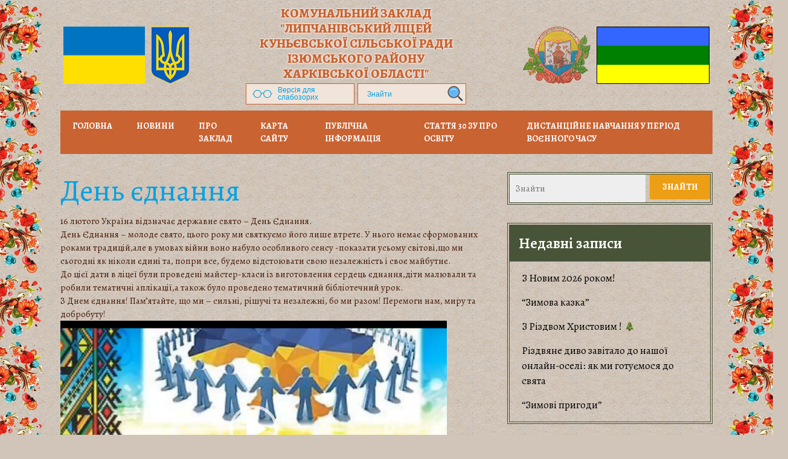

--- FILE ---
content_type: text/html; charset=UTF-8
request_url: http://lipchanivk.rvoizum.gov.ua/den-yednannya/
body_size: 13376
content:
<!DOCTYPE html>
<html lang="uk">
<head>
  <meta charset="UTF-8">
  <meta name="viewport" content="width=device-width">
  <link rel="profile" href="http://gmpg.org/xfn/11">
  
  <title>День єднання &#8211; Комунальний заклад &quot;Липчанівський ліцей Куньєвської сільської ради Ізюмського району Харківської області&quot;</title>
<meta name='robots' content='max-image-preview:large' />
<link rel='dns-prefetch' href='//fonts.googleapis.com' />
<link rel="alternate" type="application/rss+xml" title="Комунальний заклад &quot;Липчанівський ліцей Куньєвської сільської ради Ізюмського району Харківської області&quot; &raquo; стрічка" href="http://lipchanivk.rvoizum.gov.ua/feed/" />
<link rel="alternate" type="application/rss+xml" title="Комунальний заклад &quot;Липчанівський ліцей Куньєвської сільської ради Ізюмського району Харківської області&quot; &raquo; Канал коментарів" href="http://lipchanivk.rvoizum.gov.ua/comments/feed/" />
<link rel="alternate" type="application/rss+xml" title="Комунальний заклад &quot;Липчанівський ліцей Куньєвської сільської ради Ізюмського району Харківської області&quot; &raquo; День єднання Канал коментарів" href="http://lipchanivk.rvoizum.gov.ua/den-yednannya/feed/" />
<script type="text/javascript">
/* <![CDATA[ */
window._wpemojiSettings = {"baseUrl":"https:\/\/s.w.org\/images\/core\/emoji\/14.0.0\/72x72\/","ext":".png","svgUrl":"https:\/\/s.w.org\/images\/core\/emoji\/14.0.0\/svg\/","svgExt":".svg","source":{"concatemoji":"http:\/\/lipchanivk.rvoizum.gov.ua\/wp-includes\/js\/wp-emoji-release.min.js?ver=6.4.7"}};
/*! This file is auto-generated */
!function(i,n){var o,s,e;function c(e){try{var t={supportTests:e,timestamp:(new Date).valueOf()};sessionStorage.setItem(o,JSON.stringify(t))}catch(e){}}function p(e,t,n){e.clearRect(0,0,e.canvas.width,e.canvas.height),e.fillText(t,0,0);var t=new Uint32Array(e.getImageData(0,0,e.canvas.width,e.canvas.height).data),r=(e.clearRect(0,0,e.canvas.width,e.canvas.height),e.fillText(n,0,0),new Uint32Array(e.getImageData(0,0,e.canvas.width,e.canvas.height).data));return t.every(function(e,t){return e===r[t]})}function u(e,t,n){switch(t){case"flag":return n(e,"\ud83c\udff3\ufe0f\u200d\u26a7\ufe0f","\ud83c\udff3\ufe0f\u200b\u26a7\ufe0f")?!1:!n(e,"\ud83c\uddfa\ud83c\uddf3","\ud83c\uddfa\u200b\ud83c\uddf3")&&!n(e,"\ud83c\udff4\udb40\udc67\udb40\udc62\udb40\udc65\udb40\udc6e\udb40\udc67\udb40\udc7f","\ud83c\udff4\u200b\udb40\udc67\u200b\udb40\udc62\u200b\udb40\udc65\u200b\udb40\udc6e\u200b\udb40\udc67\u200b\udb40\udc7f");case"emoji":return!n(e,"\ud83e\udef1\ud83c\udffb\u200d\ud83e\udef2\ud83c\udfff","\ud83e\udef1\ud83c\udffb\u200b\ud83e\udef2\ud83c\udfff")}return!1}function f(e,t,n){var r="undefined"!=typeof WorkerGlobalScope&&self instanceof WorkerGlobalScope?new OffscreenCanvas(300,150):i.createElement("canvas"),a=r.getContext("2d",{willReadFrequently:!0}),o=(a.textBaseline="top",a.font="600 32px Arial",{});return e.forEach(function(e){o[e]=t(a,e,n)}),o}function t(e){var t=i.createElement("script");t.src=e,t.defer=!0,i.head.appendChild(t)}"undefined"!=typeof Promise&&(o="wpEmojiSettingsSupports",s=["flag","emoji"],n.supports={everything:!0,everythingExceptFlag:!0},e=new Promise(function(e){i.addEventListener("DOMContentLoaded",e,{once:!0})}),new Promise(function(t){var n=function(){try{var e=JSON.parse(sessionStorage.getItem(o));if("object"==typeof e&&"number"==typeof e.timestamp&&(new Date).valueOf()<e.timestamp+604800&&"object"==typeof e.supportTests)return e.supportTests}catch(e){}return null}();if(!n){if("undefined"!=typeof Worker&&"undefined"!=typeof OffscreenCanvas&&"undefined"!=typeof URL&&URL.createObjectURL&&"undefined"!=typeof Blob)try{var e="postMessage("+f.toString()+"("+[JSON.stringify(s),u.toString(),p.toString()].join(",")+"));",r=new Blob([e],{type:"text/javascript"}),a=new Worker(URL.createObjectURL(r),{name:"wpTestEmojiSupports"});return void(a.onmessage=function(e){c(n=e.data),a.terminate(),t(n)})}catch(e){}c(n=f(s,u,p))}t(n)}).then(function(e){for(var t in e)n.supports[t]=e[t],n.supports.everything=n.supports.everything&&n.supports[t],"flag"!==t&&(n.supports.everythingExceptFlag=n.supports.everythingExceptFlag&&n.supports[t]);n.supports.everythingExceptFlag=n.supports.everythingExceptFlag&&!n.supports.flag,n.DOMReady=!1,n.readyCallback=function(){n.DOMReady=!0}}).then(function(){return e}).then(function(){var e;n.supports.everything||(n.readyCallback(),(e=n.source||{}).concatemoji?t(e.concatemoji):e.wpemoji&&e.twemoji&&(t(e.twemoji),t(e.wpemoji)))}))}((window,document),window._wpemojiSettings);
/* ]]> */
</script>
<style id='wp-emoji-styles-inline-css' type='text/css'>

	img.wp-smiley, img.emoji {
		display: inline !important;
		border: none !important;
		box-shadow: none !important;
		height: 1em !important;
		width: 1em !important;
		margin: 0 0.07em !important;
		vertical-align: -0.1em !important;
		background: none !important;
		padding: 0 !important;
	}
</style>
<link rel='stylesheet' id='wp-block-library-css' href='http://lipchanivk.rvoizum.gov.ua/wp-includes/css/dist/block-library/style.min.css?ver=6.4.7' type='text/css' media='all' />
<style id='classic-theme-styles-inline-css' type='text/css'>
/*! This file is auto-generated */
.wp-block-button__link{color:#fff;background-color:#32373c;border-radius:9999px;box-shadow:none;text-decoration:none;padding:calc(.667em + 2px) calc(1.333em + 2px);font-size:1.125em}.wp-block-file__button{background:#32373c;color:#fff;text-decoration:none}
</style>
<style id='global-styles-inline-css' type='text/css'>
body{--wp--preset--color--black: #000000;--wp--preset--color--cyan-bluish-gray: #abb8c3;--wp--preset--color--white: #ffffff;--wp--preset--color--pale-pink: #f78da7;--wp--preset--color--vivid-red: #cf2e2e;--wp--preset--color--luminous-vivid-orange: #ff6900;--wp--preset--color--luminous-vivid-amber: #fcb900;--wp--preset--color--light-green-cyan: #7bdcb5;--wp--preset--color--vivid-green-cyan: #00d084;--wp--preset--color--pale-cyan-blue: #8ed1fc;--wp--preset--color--vivid-cyan-blue: #0693e3;--wp--preset--color--vivid-purple: #9b51e0;--wp--preset--gradient--vivid-cyan-blue-to-vivid-purple: linear-gradient(135deg,rgba(6,147,227,1) 0%,rgb(155,81,224) 100%);--wp--preset--gradient--light-green-cyan-to-vivid-green-cyan: linear-gradient(135deg,rgb(122,220,180) 0%,rgb(0,208,130) 100%);--wp--preset--gradient--luminous-vivid-amber-to-luminous-vivid-orange: linear-gradient(135deg,rgba(252,185,0,1) 0%,rgba(255,105,0,1) 100%);--wp--preset--gradient--luminous-vivid-orange-to-vivid-red: linear-gradient(135deg,rgba(255,105,0,1) 0%,rgb(207,46,46) 100%);--wp--preset--gradient--very-light-gray-to-cyan-bluish-gray: linear-gradient(135deg,rgb(238,238,238) 0%,rgb(169,184,195) 100%);--wp--preset--gradient--cool-to-warm-spectrum: linear-gradient(135deg,rgb(74,234,220) 0%,rgb(151,120,209) 20%,rgb(207,42,186) 40%,rgb(238,44,130) 60%,rgb(251,105,98) 80%,rgb(254,248,76) 100%);--wp--preset--gradient--blush-light-purple: linear-gradient(135deg,rgb(255,206,236) 0%,rgb(152,150,240) 100%);--wp--preset--gradient--blush-bordeaux: linear-gradient(135deg,rgb(254,205,165) 0%,rgb(254,45,45) 50%,rgb(107,0,62) 100%);--wp--preset--gradient--luminous-dusk: linear-gradient(135deg,rgb(255,203,112) 0%,rgb(199,81,192) 50%,rgb(65,88,208) 100%);--wp--preset--gradient--pale-ocean: linear-gradient(135deg,rgb(255,245,203) 0%,rgb(182,227,212) 50%,rgb(51,167,181) 100%);--wp--preset--gradient--electric-grass: linear-gradient(135deg,rgb(202,248,128) 0%,rgb(113,206,126) 100%);--wp--preset--gradient--midnight: linear-gradient(135deg,rgb(2,3,129) 0%,rgb(40,116,252) 100%);--wp--preset--font-size--small: 13px;--wp--preset--font-size--medium: 20px;--wp--preset--font-size--large: 36px;--wp--preset--font-size--x-large: 42px;--wp--preset--spacing--20: 0.44rem;--wp--preset--spacing--30: 0.67rem;--wp--preset--spacing--40: 1rem;--wp--preset--spacing--50: 1.5rem;--wp--preset--spacing--60: 2.25rem;--wp--preset--spacing--70: 3.38rem;--wp--preset--spacing--80: 5.06rem;--wp--preset--shadow--natural: 6px 6px 9px rgba(0, 0, 0, 0.2);--wp--preset--shadow--deep: 12px 12px 50px rgba(0, 0, 0, 0.4);--wp--preset--shadow--sharp: 6px 6px 0px rgba(0, 0, 0, 0.2);--wp--preset--shadow--outlined: 6px 6px 0px -3px rgba(255, 255, 255, 1), 6px 6px rgba(0, 0, 0, 1);--wp--preset--shadow--crisp: 6px 6px 0px rgba(0, 0, 0, 1);}:where(.is-layout-flex){gap: 0.5em;}:where(.is-layout-grid){gap: 0.5em;}body .is-layout-flow > .alignleft{float: left;margin-inline-start: 0;margin-inline-end: 2em;}body .is-layout-flow > .alignright{float: right;margin-inline-start: 2em;margin-inline-end: 0;}body .is-layout-flow > .aligncenter{margin-left: auto !important;margin-right: auto !important;}body .is-layout-constrained > .alignleft{float: left;margin-inline-start: 0;margin-inline-end: 2em;}body .is-layout-constrained > .alignright{float: right;margin-inline-start: 2em;margin-inline-end: 0;}body .is-layout-constrained > .aligncenter{margin-left: auto !important;margin-right: auto !important;}body .is-layout-constrained > :where(:not(.alignleft):not(.alignright):not(.alignfull)){max-width: var(--wp--style--global--content-size);margin-left: auto !important;margin-right: auto !important;}body .is-layout-constrained > .alignwide{max-width: var(--wp--style--global--wide-size);}body .is-layout-flex{display: flex;}body .is-layout-flex{flex-wrap: wrap;align-items: center;}body .is-layout-flex > *{margin: 0;}body .is-layout-grid{display: grid;}body .is-layout-grid > *{margin: 0;}:where(.wp-block-columns.is-layout-flex){gap: 2em;}:where(.wp-block-columns.is-layout-grid){gap: 2em;}:where(.wp-block-post-template.is-layout-flex){gap: 1.25em;}:where(.wp-block-post-template.is-layout-grid){gap: 1.25em;}.has-black-color{color: var(--wp--preset--color--black) !important;}.has-cyan-bluish-gray-color{color: var(--wp--preset--color--cyan-bluish-gray) !important;}.has-white-color{color: var(--wp--preset--color--white) !important;}.has-pale-pink-color{color: var(--wp--preset--color--pale-pink) !important;}.has-vivid-red-color{color: var(--wp--preset--color--vivid-red) !important;}.has-luminous-vivid-orange-color{color: var(--wp--preset--color--luminous-vivid-orange) !important;}.has-luminous-vivid-amber-color{color: var(--wp--preset--color--luminous-vivid-amber) !important;}.has-light-green-cyan-color{color: var(--wp--preset--color--light-green-cyan) !important;}.has-vivid-green-cyan-color{color: var(--wp--preset--color--vivid-green-cyan) !important;}.has-pale-cyan-blue-color{color: var(--wp--preset--color--pale-cyan-blue) !important;}.has-vivid-cyan-blue-color{color: var(--wp--preset--color--vivid-cyan-blue) !important;}.has-vivid-purple-color{color: var(--wp--preset--color--vivid-purple) !important;}.has-black-background-color{background-color: var(--wp--preset--color--black) !important;}.has-cyan-bluish-gray-background-color{background-color: var(--wp--preset--color--cyan-bluish-gray) !important;}.has-white-background-color{background-color: var(--wp--preset--color--white) !important;}.has-pale-pink-background-color{background-color: var(--wp--preset--color--pale-pink) !important;}.has-vivid-red-background-color{background-color: var(--wp--preset--color--vivid-red) !important;}.has-luminous-vivid-orange-background-color{background-color: var(--wp--preset--color--luminous-vivid-orange) !important;}.has-luminous-vivid-amber-background-color{background-color: var(--wp--preset--color--luminous-vivid-amber) !important;}.has-light-green-cyan-background-color{background-color: var(--wp--preset--color--light-green-cyan) !important;}.has-vivid-green-cyan-background-color{background-color: var(--wp--preset--color--vivid-green-cyan) !important;}.has-pale-cyan-blue-background-color{background-color: var(--wp--preset--color--pale-cyan-blue) !important;}.has-vivid-cyan-blue-background-color{background-color: var(--wp--preset--color--vivid-cyan-blue) !important;}.has-vivid-purple-background-color{background-color: var(--wp--preset--color--vivid-purple) !important;}.has-black-border-color{border-color: var(--wp--preset--color--black) !important;}.has-cyan-bluish-gray-border-color{border-color: var(--wp--preset--color--cyan-bluish-gray) !important;}.has-white-border-color{border-color: var(--wp--preset--color--white) !important;}.has-pale-pink-border-color{border-color: var(--wp--preset--color--pale-pink) !important;}.has-vivid-red-border-color{border-color: var(--wp--preset--color--vivid-red) !important;}.has-luminous-vivid-orange-border-color{border-color: var(--wp--preset--color--luminous-vivid-orange) !important;}.has-luminous-vivid-amber-border-color{border-color: var(--wp--preset--color--luminous-vivid-amber) !important;}.has-light-green-cyan-border-color{border-color: var(--wp--preset--color--light-green-cyan) !important;}.has-vivid-green-cyan-border-color{border-color: var(--wp--preset--color--vivid-green-cyan) !important;}.has-pale-cyan-blue-border-color{border-color: var(--wp--preset--color--pale-cyan-blue) !important;}.has-vivid-cyan-blue-border-color{border-color: var(--wp--preset--color--vivid-cyan-blue) !important;}.has-vivid-purple-border-color{border-color: var(--wp--preset--color--vivid-purple) !important;}.has-vivid-cyan-blue-to-vivid-purple-gradient-background{background: var(--wp--preset--gradient--vivid-cyan-blue-to-vivid-purple) !important;}.has-light-green-cyan-to-vivid-green-cyan-gradient-background{background: var(--wp--preset--gradient--light-green-cyan-to-vivid-green-cyan) !important;}.has-luminous-vivid-amber-to-luminous-vivid-orange-gradient-background{background: var(--wp--preset--gradient--luminous-vivid-amber-to-luminous-vivid-orange) !important;}.has-luminous-vivid-orange-to-vivid-red-gradient-background{background: var(--wp--preset--gradient--luminous-vivid-orange-to-vivid-red) !important;}.has-very-light-gray-to-cyan-bluish-gray-gradient-background{background: var(--wp--preset--gradient--very-light-gray-to-cyan-bluish-gray) !important;}.has-cool-to-warm-spectrum-gradient-background{background: var(--wp--preset--gradient--cool-to-warm-spectrum) !important;}.has-blush-light-purple-gradient-background{background: var(--wp--preset--gradient--blush-light-purple) !important;}.has-blush-bordeaux-gradient-background{background: var(--wp--preset--gradient--blush-bordeaux) !important;}.has-luminous-dusk-gradient-background{background: var(--wp--preset--gradient--luminous-dusk) !important;}.has-pale-ocean-gradient-background{background: var(--wp--preset--gradient--pale-ocean) !important;}.has-electric-grass-gradient-background{background: var(--wp--preset--gradient--electric-grass) !important;}.has-midnight-gradient-background{background: var(--wp--preset--gradient--midnight) !important;}.has-small-font-size{font-size: var(--wp--preset--font-size--small) !important;}.has-medium-font-size{font-size: var(--wp--preset--font-size--medium) !important;}.has-large-font-size{font-size: var(--wp--preset--font-size--large) !important;}.has-x-large-font-size{font-size: var(--wp--preset--font-size--x-large) !important;}
.wp-block-navigation a:where(:not(.wp-element-button)){color: inherit;}
:where(.wp-block-post-template.is-layout-flex){gap: 1.25em;}:where(.wp-block-post-template.is-layout-grid){gap: 1.25em;}
:where(.wp-block-columns.is-layout-flex){gap: 2em;}:where(.wp-block-columns.is-layout-grid){gap: 2em;}
.wp-block-pullquote{font-size: 1.5em;line-height: 1.6;}
</style>
<link rel='stylesheet' id='css-style-css' href='http://lipchanivk.rvoizum.gov.ua/wp-content/plugins/cf-reading/css/custom.css?ver=6.4.7' type='text/css' media='all' />
<link rel='stylesheet' id='style-css' href='http://lipchanivk.rvoizum.gov.ua/wp-content/plugins/control-banners/style.css?ver=6.4.7' type='text/css' media='all' />
<link rel='stylesheet' id='vw-education-lite-font-css' href='//fonts.googleapis.com/css?family=PT+Sans%3A300%2C400%2C600%2C700%2C800%2C900%7CRoboto%3A400%2C700%7CRoboto+Condensed%3A400%2C700%7COpen+Sans%7COverpass%7CMontserrat%3A300%2C400%2C600%2C700%2C800%2C900%7CPlayball%3A300%2C400%2C600%2C700%2C800%2C900%7CAlegreya%3A300%2C400%2C600%2C700%2C800%2C900%7CJulius+Sans+One%7CArsenal%7CSlabo%7CLato%7COverpass+Mono%7CSource+Sans+Pro%7CRaleway%7CMerriweather%7CDroid+Sans%7CRubik%7CLora%7CUbuntu%7CCabin%7CArimo%7CPlayfair+Display%7CQuicksand%7CPadauk%7CMuli%7CInconsolata%7CBitter%7CPacifico%7CIndie+Flower%7CVT323%7CDosis%7CFrank+Ruhl+Libre%7CFjalla+One%7COxygen%7CArvo%7CNoto+Serif%7CLobster%7CCrimson+Text%7CYanone+Kaffeesatz%7CAnton%7CLibre+Baskerville%7CBree+Serif%7CGloria+Hallelujah%7CJosefin+Sans%7CAbril+Fatface%7CVarela+Round%7CVampiro+One%7CShadows+Into+Light%7CCuprum%7CRokkitt%7CVollkorn%7CFrancois+One%7COrbitron%7CPatua+One%7CAcme%7CSatisfy%7CJosefin+Slab%7CQuattrocento+Sans%7CArchitects+Daughter%7CRusso+One%7CMonda%7CRighteous%7CLobster+Two%7CHammersmith+One%7CCourgette%7CPermanent+Marker%7CCherry+Swash%7CCormorant+Garamond%7CPoiret+One%7CBenchNine%7CEconomica%7CHandlee%7CCardo%7CAlfa+Slab+One%7CAveria+Serif+Libre%7CCookie%7CChewy%7CGreat+Vibes%7CComing+Soon%7CPhilosopher%7CDays+One%7CKanit%7CShrikhand%7CTangerine%7CIM+Fell+English+SC%7CBoogaloo%7CBangers%7CFredoka+One%7CBad+Script%7CVolkhov%7CShadows+Into+Light+Two%7CMarck+Script%7CSacramento%7CUnica+One&#038;ver=6.4.7' type='text/css' media='all' />
<link rel='stylesheet' id='bootstrap-style-css' href='http://lipchanivk.rvoizum.gov.ua/wp-content/themes/vw-education-lite/css/bootstrap.css?ver=6.4.7' type='text/css' media='all' />
<link rel='stylesheet' id='vw-education-lite-basic-style-css' href='http://lipchanivk.rvoizum.gov.ua/wp-content/themes/education-child/style.css?ver=6.4.7' type='text/css' media='all' />
<style id='vw-education-lite-basic-style-inline-css' type='text/css'>

			p,span{
			    color:!important;
			    font-family: ;
			    font-size: ;
			}
			a{
			    color:!important;
			    font-family: ;
			}
			li{
			    color:!important;
			    font-family: ;
			}
			h1{
			    color:!important;
			    font-family: !important;
			    font-size: 50px!important;
			}
			h2{
			    color:!important;
			    font-family: !important;
			    font-size: !important;
			}
			h3{
			    color:!important;
			    font-family: !important;
			    font-size: !important;
			}
			h4{
			    color:!important;
			    font-family: !important;
			    font-size: !important;
			}
			h5{
			    color:!important;
			    font-family: !important;
			    font-size: !important;
			}
			h6{
			    color:!important;
			    font-family: !important;
			    font-size: !important;
			}

			
</style>
<link rel='stylesheet' id='font-awesome-css' href='http://lipchanivk.rvoizum.gov.ua/wp-content/themes/vw-education-lite/css/fontawesome-all.css?ver=6.4.7' type='text/css' media='all' />
<link rel='stylesheet' id='nivo-slider-style-css' href='http://lipchanivk.rvoizum.gov.ua/wp-content/themes/vw-education-lite/css/nivo-slider.css?ver=6.4.7' type='text/css' media='all' />
<link rel='stylesheet' id='dashicons-css' href='http://lipchanivk.rvoizum.gov.ua/wp-includes/css/dashicons.min.css?ver=6.4.7' type='text/css' media='all' />
<!--[if IE]>
<link rel='stylesheet' id='vw-education-lite-ie-css' href='http://lipchanivk.rvoizum.gov.ua/wp-content/themes/vw-education-lite/css/ie.css?ver=6.4.7' type='text/css' media='all' />
<![endif]-->
<link rel='stylesheet' id='slick-slider-theme-css' href='http://lipchanivk.rvoizum.gov.ua/wp-content/themes/education-child/js/slick/slick-theme.css?ver=6.4.7' type='text/css' media='all' />
<link rel='stylesheet' id='slick-slider-style-css' href='http://lipchanivk.rvoizum.gov.ua/wp-content/themes/education-child/js/slick/slick.css?ver=6.4.7' type='text/css' media='all' />
<script type="text/javascript" src="http://lipchanivk.rvoizum.gov.ua/wp-includes/js/jquery/jquery.min.js?ver=3.7.1" id="jquery-core-js"></script>
<script type="text/javascript" src="http://lipchanivk.rvoizum.gov.ua/wp-includes/js/jquery/jquery-migrate.min.js?ver=3.4.1" id="jquery-migrate-js"></script>
<script type="text/javascript" src="http://lipchanivk.rvoizum.gov.ua/wp-content/themes/vw-education-lite/js/jquery.nivo.slider.js?ver=6.4.7" id="nivo-slider-jquery-js"></script>
<script type="text/javascript" src="http://lipchanivk.rvoizum.gov.ua/wp-content/themes/education-child/js/slick/slick.min.js?ver=6.4.7" id="slick-jqery-js"></script>
<script type="text/javascript" src="http://lipchanivk.rvoizum.gov.ua/wp-content/themes/education-child/js/slick-slide.js?ver=6.4.7" id="slick-slide-js"></script>
<script type="text/javascript" src="http://lipchanivk.rvoizum.gov.ua/wp-content/themes/education-child/js/custom.js?ver=6.4.7" id="child-theme-script-js"></script>
<link rel="https://api.w.org/" href="http://lipchanivk.rvoizum.gov.ua/wp-json/" /><link rel="alternate" type="application/json" href="http://lipchanivk.rvoizum.gov.ua/wp-json/wp/v2/posts/6898" /><link rel="EditURI" type="application/rsd+xml" title="RSD" href="http://lipchanivk.rvoizum.gov.ua/xmlrpc.php?rsd" />
<meta name="generator" content="WordPress 6.4.7" />
<link rel="canonical" href="http://lipchanivk.rvoizum.gov.ua/den-yednannya/" />
<link rel='shortlink' href='http://lipchanivk.rvoizum.gov.ua/?p=6898' />
<link rel="alternate" type="application/json+oembed" href="http://lipchanivk.rvoizum.gov.ua/wp-json/oembed/1.0/embed?url=http%3A%2F%2Flipchanivk.rvoizum.gov.ua%2Fden-yednannya%2F" />
<link rel="alternate" type="text/xml+oembed" href="http://lipchanivk.rvoizum.gov.ua/wp-json/oembed/1.0/embed?url=http%3A%2F%2Flipchanivk.rvoizum.gov.ua%2Fden-yednannya%2F&#038;format=xml" />
<style type="text/css">.recentcomments a{display:inline !important;padding:0 !important;margin:0 !important;}</style>		<style type="text/css" id="wp-custom-css">
			.head-main img {
    margin: 34px 5px;
}		</style>
		 
  <style>
    
      .oContainer:after { 
      background: url(http://lipchanivk.rvoizum.gov.ua/wp-content/themes/education-child/images/ornam.gif) 0 0 repeat-y; 
    }
    .wrap-container:before { 
      background: url(http://lipchanivk.rvoizum.gov.ua/wp-content/themes/education-child/images/ornam.gif) 0 0 repeat-y; 
    }
    
  </style>

</head>

<body class="post-template-default single single-post postid-6898 single-format-standard wp-custom-logo"><div class="container">
 <div class="wrap-container" ><div class="oContainer">
 	<div class="container">
    <div class="toggle " ><a class="toggleMenu" href="#">Menu</a></div> 
    <div class="header">  
      <div class="head-main">
       <div class="head-img">   
        <img src="http://lipchanivk.rvoizum.gov.ua/wp-content/themes/education-child/images/flag-ua.jpg" alt="прапор Украiни" />
        <img src="http://lipchanivk.rvoizum.gov.ua/wp-content/themes/education-child/images/emblem-ua.png" alt="герб Украiни" />
       </div>    
       <div class="head-info">  
        <div class="title" >Комунальний заклад "Липчанівський ліцей Куньєвської сільської ради Ізюмського району Харківської області"</div>
        <div class="head-search">
          <div class="eyeglasses cr_version_link">Версія для слабозорих</div>
          
            <form role="search" method="get" class="search-form search-forma" action="/">
          
            <input type="search" class="search-field" placeholder="Знайти" value="" name="s">
          
          <button type="submit" class="" value="Search"></button>
        </form>
         </div>
        </div>
       <div class="head-img"> 
        <img src="http://lipchanivk.rvoizum.gov.ua/wp-content/themes/education-child/images/emblem.png" alt="герб Липчанiвський НВК" />
        <img  src="http://lipchanivk.rvoizum.gov.ua/wp-content/themes/education-child/images/flag.png" alt=" прапор Липчанiвський НВК" />
       </div>
      
      </div>

      <div class="clear "></div>
      
      
      <div class="menu-bar nav " >
      
            <div class="menu-golovne-container"><ul id="menu-golovne" class="menu"><li id="menu-item-23" class="menu-item menu-item-type-custom menu-item-object-custom menu-item-home menu-item-23"><a href="http://lipchanivk.rvoizum.gov.ua">Головна</a></li>
<li id="menu-item-780" class="menu-item menu-item-type-post_type menu-item-object-page menu-item-780"><a href="http://lipchanivk.rvoizum.gov.ua/news/">НОВИНИ</a></li>
<li id="menu-item-27" class="menu-item menu-item-type-post_type menu-item-object-page menu-item-has-children menu-item-27"><a href="http://lipchanivk.rvoizum.gov.ua/pro-zaklad/">Про заклад</a>
<ul class="sub-menu">
	<li id="menu-item-2862" class="menu-item menu-item-type-post_type menu-item-object-page menu-item-2862"><a href="http://lipchanivk.rvoizum.gov.ua/vitannya-direktora/">Вітання директора</a></li>
	<li id="menu-item-47" class="menu-item menu-item-type-post_type menu-item-object-post menu-item-47"><a href="http://lipchanivk.rvoizum.gov.ua/informaciya-pro-zaklad/">Інформація про заклад</a></li>
</ul>
</li>
<li id="menu-item-29" class="menu-item menu-item-type-post_type menu-item-object-page menu-item-29"><a href="http://lipchanivk.rvoizum.gov.ua/karta-sajtu/">Карта сайту</a></li>
<li id="menu-item-26" class="menu-item menu-item-type-post_type menu-item-object-page menu-item-has-children menu-item-26"><a href="http://lipchanivk.rvoizum.gov.ua/publichna-informaciya/">Публічна інформація</a>
<ul class="sub-menu">
	<li id="menu-item-105" class="menu-item menu-item-type-post_type menu-item-object-post menu-item-105"><a href="http://lipchanivk.rvoizum.gov.ua/finansovi-resursi/">Фінансові ресурси</a></li>
	<li id="menu-item-107" class="menu-item menu-item-type-post_type menu-item-object-post menu-item-107"><a href="http://lipchanivk.rvoizum.gov.ua/normativno-pravovi-akti/">Нормативно правові акти</a></li>
	<li id="menu-item-108" class="menu-item menu-item-type-post_type menu-item-object-post menu-item-108"><a href="http://lipchanivk.rvoizum.gov.ua/poslugi/">Послуги</a></li>
	<li id="menu-item-109" class="menu-item menu-item-type-post_type menu-item-object-post menu-item-109"><a href="http://lipchanivk.rvoizum.gov.ua/zapit-na-informaciyu/">Запит на інформацію</a></li>
	<li id="menu-item-110" class="menu-item menu-item-type-post_type menu-item-object-post menu-item-110"><a href="http://lipchanivk.rvoizum.gov.ua/nomenklatura-sprav/">Номенклатура справ</a></li>
	<li id="menu-item-111" class="menu-item menu-item-type-post_type menu-item-object-post menu-item-111"><a href="http://lipchanivk.rvoizum.gov.ua/zvernennya-gromadyan/">Звернення громадян</a></li>
	<li id="menu-item-112" class="menu-item menu-item-type-post_type menu-item-object-post menu-item-112"><a href="http://lipchanivk.rvoizum.gov.ua/plani-zasidann/">Плани засіданнь</a></li>
	<li id="menu-item-113" class="menu-item menu-item-type-post_type menu-item-object-post menu-item-113"><a href="http://lipchanivk.rvoizum.gov.ua/za-dovidkami-zvertatis/">За довідками звертатись</a></li>
	<li id="menu-item-114" class="menu-item menu-item-type-post_type menu-item-object-post menu-item-114"><a href="http://lipchanivk.rvoizum.gov.ua/rezhim-roboti/">Режим роботи</a></li>
	<li id="menu-item-115" class="menu-item menu-item-type-post_type menu-item-object-post menu-item-115"><a href="http://lipchanivk.rvoizum.gov.ua/pravila-vnutrishnogo-trudovogo-rozporyadku/">Правила внутрішнього трудового розпорядку</a></li>
	<li id="menu-item-4247" class="menu-item menu-item-type-post_type menu-item-object-post menu-item-4247"><a href="http://lipchanivk.rvoizum.gov.ua/protidiya-bulingu/">Протидія булінгу</a></li>
</ul>
</li>
<li id="menu-item-434" class="menu-item menu-item-type-post_type menu-item-object-post menu-item-has-children menu-item-434"><a href="http://lipchanivk.rvoizum.gov.ua/pro-osvitu/">Стаття 30 ЗУ Про освіту</a>
<ul class="sub-menu">
	<li id="menu-item-117" class="menu-item menu-item-type-post_type menu-item-object-post menu-item-117"><a href="http://lipchanivk.rvoizum.gov.ua/statuthttps-drive-google-com-file-d-1wgtdrr6onillxyvncbidcdwse6kytqvb-viewuspsharing/">Статут</a></li>
	<li id="menu-item-118" class="menu-item menu-item-type-post_type menu-item-object-post menu-item-118"><a href="http://lipchanivk.rvoizum.gov.ua/licenziya/">Ліцензія</a></li>
	<li id="menu-item-119" class="menu-item menu-item-type-post_type menu-item-object-post menu-item-119"><a href="http://lipchanivk.rvoizum.gov.ua/sertifikati-pro-akreditaciyu-osvitnix-program/">Сертифікати про акредитацію освітніх програм</a></li>
	<li id="menu-item-121" class="menu-item menu-item-type-post_type menu-item-object-post menu-item-121"><a href="http://lipchanivk.rvoizum.gov.ua/kadri/">Кадри</a></li>
	<li id="menu-item-122" class="menu-item menu-item-type-post_type menu-item-object-post menu-item-122"><a href="http://lipchanivk.rvoizum.gov.ua/osvitni-programi/">Освітні програми</a></li>
	<li id="menu-item-123" class="menu-item menu-item-type-post_type menu-item-object-post menu-item-123"><a href="http://lipchanivk.rvoizum.gov.ua/teritoriya-obslugovuvannya/">Територія обслуговування</a></li>
	<li id="menu-item-124" class="menu-item menu-item-type-post_type menu-item-object-post menu-item-124"><a href="http://lipchanivk.rvoizum.gov.ua/merezha-nayavnist-vilnix-misc/">Мережа. Наявність вільних місць</a></li>
	<li id="menu-item-125" class="menu-item menu-item-type-post_type menu-item-object-post menu-item-125"><a href="http://lipchanivk.rvoizum.gov.ua/mova-osvitnogo-procesu/">Мова освітнього процесу</a></li>
	<li id="menu-item-126" class="menu-item menu-item-type-post_type menu-item-object-post menu-item-126"><a href="http://lipchanivk.rvoizum.gov.ua/vakansi%d1%97-konkursi/">Вакансії. Конкурси</a></li>
	<li id="menu-item-127" class="menu-item menu-item-type-post_type menu-item-object-post menu-item-127"><a href="http://lipchanivk.rvoizum.gov.ua/materialno-texnichne-zabezpechennya/">Матеріально-технічне забезпечення</a></li>
	<li id="menu-item-128" class="menu-item menu-item-type-post_type menu-item-object-post menu-item-128"><a href="http://lipchanivk.rvoizum.gov.ua/zhitlo/">Житло</a></li>
	<li id="menu-item-129" class="menu-item menu-item-type-post_type menu-item-object-post menu-item-129"><a href="http://lipchanivk.rvoizum.gov.ua/monitoringi/">Моніторинги</a></li>
	<li id="menu-item-130" class="menu-item menu-item-type-post_type menu-item-object-post menu-item-130"><a href="http://lipchanivk.rvoizum.gov.ua/zvit-direktora/">Звіт директора</a></li>
	<li id="menu-item-131" class="menu-item menu-item-type-post_type menu-item-object-post menu-item-131"><a href="http://lipchanivk.rvoizum.gov.ua/pravila-prijomu/">Правила прийому</a></li>
	<li id="menu-item-132" class="menu-item menu-item-type-post_type menu-item-object-post menu-item-132"><a href="http://lipchanivk.rvoizum.gov.ua/umovi-dlya-inklyuzi%d1%97/">Умови для інклюзії</a></li>
	<li id="menu-item-133" class="menu-item menu-item-type-post_type menu-item-object-post menu-item-133"><a href="http://lipchanivk.rvoizum.gov.ua/rozmir-plati-za-navchannya/">Розмір плати за навчання</a></li>
	<li id="menu-item-134" class="menu-item menu-item-type-post_type menu-item-object-post menu-item-134"><a href="http://lipchanivk.rvoizum.gov.ua/dodatkovi-osvitni-poslugi/">Додаткові освітні послуги</a></li>
	<li id="menu-item-106" class="menu-item menu-item-type-post_type menu-item-object-post menu-item-106"><a href="http://lipchanivk.rvoizum.gov.ua/finansovi-resursi/">Фінансові ресурси</a></li>
</ul>
</li>
<li id="menu-item-7656" class="menu-item menu-item-type-post_type menu-item-object-post menu-item-has-children menu-item-7656"><a href="http://lipchanivk.rvoizum.gov.ua/distancijne-navchannya-u-period-voyennogo-chasu/">Дистанційне навчання у період воєнного часу</a>
<ul class="sub-menu">
	<li id="menu-item-7920" class="menu-item menu-item-type-post_type menu-item-object-post menu-item-7920"><a href="http://lipchanivk.rvoizum.gov.ua/rozklad-urokiv-sinxronnij-asinxronnij-rezhimi/">Розклад уроків (синхронний/асинхронний режими)</a></li>
	<li id="menu-item-7706" class="menu-item menu-item-type-post_type menu-item-object-post menu-item-7706"><a href="http://lipchanivk.rvoizum.gov.ua/instrukciya-dlya-batkiv-ta-uchniv-po-koristuvannyu-portalom-novi-znannyanz/">Інструкція для батьків та учнів по користуванню порталом Нові знання(NZ)</a></li>
	<li id="menu-item-7659" class="menu-item menu-item-type-post_type menu-item-object-post menu-item-7659"><a href="http://lipchanivk.rvoizum.gov.ua/instrukci%d1%97-dlya-uchniv-i-batkiv-shhodo-roboti-z-osvitnimi-platformami/">Інструкції для учнів і батьків щодо роботи з освітніми платформами</a></li>
	<li id="menu-item-7717" class="menu-item menu-item-type-post_type menu-item-object-post menu-item-7717"><a href="http://lipchanivk.rvoizum.gov.ua/posilannya-na-korisni-internet-resursi/">Посилання на корисні інтернет-ресурси</a></li>
	<li id="menu-item-7817" class="menu-item menu-item-type-post_type menu-item-object-post menu-item-7817"><a href="http://lipchanivk.rvoizum.gov.ua/pravila-povedinki-uchniv-pid-chas-distancijnogo-navchannya/">Правила поведінки учнів під час дистанційного навчання</a></li>
	<li id="menu-item-7831" class="menu-item menu-item-type-post_type menu-item-object-post menu-item-7831"><a href="http://lipchanivk.rvoizum.gov.ua/sanitarnij-reglament-dlya-zzso-pro-bezperervnu-trivalist-navchalnix-zanyat-pri-distancijnomu-navchanni/">Санітарний регламент для ЗЗСО про безперервну тривалість навчальних занять при дистанційному навчанні</a></li>
	<li id="menu-item-7839" class="menu-item menu-item-type-post_type menu-item-object-post menu-item-7839"><a href="http://lipchanivk.rvoizum.gov.ua/povitryana-trivoga/">Повітряна тривога</a></li>
	<li id="menu-item-7888" class="menu-item menu-item-type-post_type menu-item-object-post menu-item-7888"><a href="http://lipchanivk.rvoizum.gov.ua/elektronni-versi%d1%97-pidruchnikiv/">Електронні версії підручників</a></li>
	<li id="menu-item-7900" class="menu-item menu-item-type-post_type menu-item-object-post menu-item-7900"><a href="http://lipchanivk.rvoizum.gov.ua/batkam-pro-distancijne-navchannya/">Батькам про дистанційне навчання</a></li>
</ul>
</li>
</ul></div>         
        </div>
	  </div>
  </div>
  
  


    <div class="header-image bg-image" style="background-image: url(http://lipchanivk.rvoizum.gov.ua/wp-content/uploads/2018/12/cropped-Kolosok-uchn-300x160-1.jpg)">
    <a href="http://lipchanivk.rvoizum.gov.ua/" rel="home">
      <img src="http://lipchanivk.rvoizum.gov.ua/wp-content/uploads/2018/12/cropped-Kolosok-uchn-300x160-1.jpg" width="300" height="75" alt="">
    </a>
  </div>
  </div>
<div class="container">
    <div class="middle-align">
                    <div class="row">
                <div class="col-md-8" id="content-vw">
                                            <h1>День єднання</h1>
                        
                        <div class="xdj266r x11i5rnm xat24cr x1mh8g0r x1vvkbs x126k92a">
<div dir="auto">16 лютого Україна відзначає державне свято &#8211; День Єднання.</div>
<div dir="auto">День Єднання &#8211; молоде свято, цього року ми святкуємо його лише втретє. У нього немає сформованих роками традицій,але в умовах війни воно набуло особливого сенсу -показати усьому світові,що ми сьогодні як ніколи єдині та, попри все, будемо відстоювати свою незалежність і своє майбутнє.</div>
<div dir="auto">До цієї дати в ліцеї були проведені майстер-класи із виготовлення сердець єднання,діти малювали та робили тематичні аплікації,а також було проведено тематичний бібліотечний урок.</div>
</div>
<div class="x11i5rnm xat24cr x1mh8g0r x1vvkbs xtlvy1s x126k92a">
<div dir="auto">З Днем єднання! Пам’ятайте, що ми &#8211; сильні, рішучі та незалежні, бо ми разом! Перемоги нам, миру та добробуту!<div style="width: 640px;" class="wp-video"><!--[if lt IE 9]><script>document.createElement('video');</script><![endif]-->
<video class="wp-video-shortcode" id="video-6898-1" width="640" height="360" preload="metadata" controls="controls"><source type="video/mp4" src="https://lipchanivk.rvoizum.gov.ua/wp-content/uploads/2024/03/0-02-05-9a4e5fcfd677e851d4dc84defa02ff76670d2d434064979a2c0bb248f6217e85_ccdb0e4c1fead396.mp4?_=1" /><a href="https://lipchanivk.rvoizum.gov.ua/wp-content/uploads/2024/03/0-02-05-9a4e5fcfd677e851d4dc84defa02ff76670d2d434064979a2c0bb248f6217e85_ccdb0e4c1fead396.mp4">https://lipchanivk.rvoizum.gov.ua/wp-content/uploads/2024/03/0-02-05-9a4e5fcfd677e851d4dc84defa02ff76670d2d434064979a2c0bb248f6217e85_ccdb0e4c1fead396.mp4</a></video></div></p>
</div>
</div>
                
                        
	<nav class="navigation post-navigation" aria-label="Записи">
		<h2 class="screen-reader-text">Навігація записів</h2>
		<div class="nav-links"><div class="nav-previous"><a href="http://lipchanivk.rvoizum.gov.ua/den-svyatogo-valentina-4/" rel="prev"><span class="meta-nav" aria-hidden="true">Попередня сторінка</span> <span class="screen-reader-text">Previous post:</span> <span class="post-title">День Святого Валентина</span></a></div><div class="nav-next"><a href="http://lipchanivk.rvoizum.gov.ua/16-lyutogo-den-yednannya-ukra%d1%97ni/" rel="next"><span class="meta-nav" aria-hidden="true">Наступна сторінка</span> <span class="screen-reader-text">Next post:</span> <span class="post-title">16 лютого -День єднання України.</span></a></div></div>
	</nav>                </div>
                <div class="col-md-4"><div id="sidebar">
    <aside id="search-2" class="widget widget_search"><form role="search" method="get" class="search-form" action="http://lipchanivk.rvoizum.gov.ua/">
	<label>
		<input type="search" class="search-field" placeholder="Знайти" value="" name="s">
	</label>
	<input type="submit" class="search-submit" value="Знайти">
</form></aside>
		<aside id="recent-posts-2" class="widget widget_recent_entries">
		<h3 class="widget-title">Недавні записи</h3>
		<ul>
											<li>
					<a href="http://lipchanivk.rvoizum.gov.ua/z-novim-2026-rokom/">З Новим 2026 роком!</a>
									</li>
											<li>
					<a href="http://lipchanivk.rvoizum.gov.ua/zimova-kazka/">&#8220;Зимова казка&#8221;</a>
									</li>
											<li>
					<a href="http://lipchanivk.rvoizum.gov.ua/z-rizdvom-xristovim-%f0%9f%8e%84/">З Різдвом Христовим ! 🎄</a>
									</li>
											<li>
					<a href="http://lipchanivk.rvoizum.gov.ua/rizdvyane-divo-zavitalo-do-nasho%d1%97-onlajn-oseli-yak-mi-gotuyemosya-do-svyata/">​Різдвяне диво завітало до нашої онлайн-оселі: як ми готуємося до свята</a>
									</li>
											<li>
					<a href="http://lipchanivk.rvoizum.gov.ua/zimovi-prigodi/">&#8220;Зимові пригоди&#8221;</a>
									</li>
					</ul>

		</aside><aside id="recent-comments-2" class="widget widget_recent_comments"><h3 class="widget-title">Останні коментарі</h3><ul id="recentcomments"></ul></aside><aside id="archives-2" class="widget widget_archive"><h3 class="widget-title">Архіви</h3>
			<ul>
					<li><a href='http://lipchanivk.rvoizum.gov.ua/2026/01/'>Січень 2026</a></li>
	<li><a href='http://lipchanivk.rvoizum.gov.ua/2025/12/'>Грудень 2025</a></li>
	<li><a href='http://lipchanivk.rvoizum.gov.ua/2025/11/'>Листопад 2025</a></li>
	<li><a href='http://lipchanivk.rvoizum.gov.ua/2025/10/'>Жовтень 2025</a></li>
	<li><a href='http://lipchanivk.rvoizum.gov.ua/2025/09/'>Вересень 2025</a></li>
	<li><a href='http://lipchanivk.rvoizum.gov.ua/2025/08/'>Серпень 2025</a></li>
	<li><a href='http://lipchanivk.rvoizum.gov.ua/2025/07/'>Липень 2025</a></li>
	<li><a href='http://lipchanivk.rvoizum.gov.ua/2025/06/'>Червень 2025</a></li>
	<li><a href='http://lipchanivk.rvoizum.gov.ua/2025/05/'>Травень 2025</a></li>
	<li><a href='http://lipchanivk.rvoizum.gov.ua/2025/04/'>Квітень 2025</a></li>
	<li><a href='http://lipchanivk.rvoizum.gov.ua/2025/03/'>Березень 2025</a></li>
	<li><a href='http://lipchanivk.rvoizum.gov.ua/2025/02/'>Лютий 2025</a></li>
	<li><a href='http://lipchanivk.rvoizum.gov.ua/2025/01/'>Січень 2025</a></li>
	<li><a href='http://lipchanivk.rvoizum.gov.ua/2024/12/'>Грудень 2024</a></li>
	<li><a href='http://lipchanivk.rvoizum.gov.ua/2024/11/'>Листопад 2024</a></li>
	<li><a href='http://lipchanivk.rvoizum.gov.ua/2024/10/'>Жовтень 2024</a></li>
	<li><a href='http://lipchanivk.rvoizum.gov.ua/2024/09/'>Вересень 2024</a></li>
	<li><a href='http://lipchanivk.rvoizum.gov.ua/2024/08/'>Серпень 2024</a></li>
	<li><a href='http://lipchanivk.rvoizum.gov.ua/2024/07/'>Липень 2024</a></li>
	<li><a href='http://lipchanivk.rvoizum.gov.ua/2024/05/'>Травень 2024</a></li>
	<li><a href='http://lipchanivk.rvoizum.gov.ua/2024/04/'>Квітень 2024</a></li>
	<li><a href='http://lipchanivk.rvoizum.gov.ua/2024/03/'>Березень 2024</a></li>
	<li><a href='http://lipchanivk.rvoizum.gov.ua/2024/02/'>Лютий 2024</a></li>
	<li><a href='http://lipchanivk.rvoizum.gov.ua/2024/01/'>Січень 2024</a></li>
	<li><a href='http://lipchanivk.rvoizum.gov.ua/2023/12/'>Грудень 2023</a></li>
	<li><a href='http://lipchanivk.rvoizum.gov.ua/2023/11/'>Листопад 2023</a></li>
	<li><a href='http://lipchanivk.rvoizum.gov.ua/2023/10/'>Жовтень 2023</a></li>
	<li><a href='http://lipchanivk.rvoizum.gov.ua/2023/09/'>Вересень 2023</a></li>
	<li><a href='http://lipchanivk.rvoizum.gov.ua/2022/10/'>Жовтень 2022</a></li>
	<li><a href='http://lipchanivk.rvoizum.gov.ua/2022/02/'>Лютий 2022</a></li>
	<li><a href='http://lipchanivk.rvoizum.gov.ua/2022/01/'>Січень 2022</a></li>
	<li><a href='http://lipchanivk.rvoizum.gov.ua/2021/12/'>Грудень 2021</a></li>
	<li><a href='http://lipchanivk.rvoizum.gov.ua/2021/11/'>Листопад 2021</a></li>
	<li><a href='http://lipchanivk.rvoizum.gov.ua/2021/10/'>Жовтень 2021</a></li>
	<li><a href='http://lipchanivk.rvoizum.gov.ua/2021/09/'>Вересень 2021</a></li>
	<li><a href='http://lipchanivk.rvoizum.gov.ua/2021/08/'>Серпень 2021</a></li>
	<li><a href='http://lipchanivk.rvoizum.gov.ua/2021/06/'>Червень 2021</a></li>
	<li><a href='http://lipchanivk.rvoizum.gov.ua/2021/05/'>Травень 2021</a></li>
	<li><a href='http://lipchanivk.rvoizum.gov.ua/2021/04/'>Квітень 2021</a></li>
	<li><a href='http://lipchanivk.rvoizum.gov.ua/2021/03/'>Березень 2021</a></li>
	<li><a href='http://lipchanivk.rvoizum.gov.ua/2021/02/'>Лютий 2021</a></li>
	<li><a href='http://lipchanivk.rvoizum.gov.ua/2021/01/'>Січень 2021</a></li>
	<li><a href='http://lipchanivk.rvoizum.gov.ua/2020/12/'>Грудень 2020</a></li>
	<li><a href='http://lipchanivk.rvoizum.gov.ua/2020/11/'>Листопад 2020</a></li>
	<li><a href='http://lipchanivk.rvoizum.gov.ua/2020/10/'>Жовтень 2020</a></li>
	<li><a href='http://lipchanivk.rvoizum.gov.ua/2020/09/'>Вересень 2020</a></li>
	<li><a href='http://lipchanivk.rvoizum.gov.ua/2020/08/'>Серпень 2020</a></li>
	<li><a href='http://lipchanivk.rvoizum.gov.ua/2020/07/'>Липень 2020</a></li>
	<li><a href='http://lipchanivk.rvoizum.gov.ua/2020/06/'>Червень 2020</a></li>
	<li><a href='http://lipchanivk.rvoizum.gov.ua/2020/05/'>Травень 2020</a></li>
	<li><a href='http://lipchanivk.rvoizum.gov.ua/2020/04/'>Квітень 2020</a></li>
	<li><a href='http://lipchanivk.rvoizum.gov.ua/2020/03/'>Березень 2020</a></li>
	<li><a href='http://lipchanivk.rvoizum.gov.ua/2020/02/'>Лютий 2020</a></li>
	<li><a href='http://lipchanivk.rvoizum.gov.ua/2020/01/'>Січень 2020</a></li>
	<li><a href='http://lipchanivk.rvoizum.gov.ua/2019/12/'>Грудень 2019</a></li>
	<li><a href='http://lipchanivk.rvoizum.gov.ua/2019/11/'>Листопад 2019</a></li>
	<li><a href='http://lipchanivk.rvoizum.gov.ua/2019/10/'>Жовтень 2019</a></li>
	<li><a href='http://lipchanivk.rvoizum.gov.ua/2019/09/'>Вересень 2019</a></li>
	<li><a href='http://lipchanivk.rvoizum.gov.ua/2019/08/'>Серпень 2019</a></li>
	<li><a href='http://lipchanivk.rvoizum.gov.ua/2019/07/'>Липень 2019</a></li>
	<li><a href='http://lipchanivk.rvoizum.gov.ua/2019/06/'>Червень 2019</a></li>
	<li><a href='http://lipchanivk.rvoizum.gov.ua/2019/05/'>Травень 2019</a></li>
	<li><a href='http://lipchanivk.rvoizum.gov.ua/2019/04/'>Квітень 2019</a></li>
	<li><a href='http://lipchanivk.rvoizum.gov.ua/2019/03/'>Березень 2019</a></li>
	<li><a href='http://lipchanivk.rvoizum.gov.ua/2019/02/'>Лютий 2019</a></li>
	<li><a href='http://lipchanivk.rvoizum.gov.ua/2019/01/'>Січень 2019</a></li>
	<li><a href='http://lipchanivk.rvoizum.gov.ua/2018/12/'>Грудень 2018</a></li>
			</ul>

			</aside><aside id="categories-2" class="widget widget_categories"><h3 class="widget-title">Корисні посилання</h3>
			<ul>
					<li class="cat-item cat-item-10"><a href="http://lipchanivk.rvoizum.gov.ua/category/vixovna-robota/">Виховна робота</a>
</li>
	<li class="cat-item cat-item-5"><a href="http://lipchanivk.rvoizum.gov.ua/category/viddil-osviti/">Відділ освіти</a>
</li>
	<li class="cat-item cat-item-11"><a href="http://lipchanivk.rvoizum.gov.ua/category/doshkilnij-pidrozdil/">Дошкільний підрозділ</a>
<ul class='children'>
	<li class="cat-item cat-item-24"><a href="http://lipchanivk.rvoizum.gov.ua/category/doshkilnij-pidrozdil/novini-doshkilnogo-pidrozdilu/">Новини дошкільного підрозділу</a>
</li>
</ul>
</li>
	<li class="cat-item cat-item-6"><a href="http://lipchanivk.rvoizum.gov.ua/category/katalog-statej/">Каталог статей</a>
</li>
	<li class="cat-item cat-item-3"><a href="http://lipchanivk.rvoizum.gov.ua/category/korisni-posilannya-nizhnye-menyu/">Корисні посилання</a>
<ul class='children'>
	<li class="cat-item cat-item-16"><a href="http://lipchanivk.rvoizum.gov.ua/category/korisni-posilannya-nizhnye-menyu/korisni-posilannya-bokov-menyu/">Корiсни посилання боков меню</a>
	<ul class='children'>
	<li class="cat-item cat-item-29"><a href="http://lipchanivk.rvoizum.gov.ua/category/korisni-posilannya-nizhnye-menyu/korisni-posilannya-bokov-menyu/korisni-posilannya-nugne-menyu/">Корисні посилання нижнє меню</a>
</li>
	</ul>
</li>
</ul>
</li>
	<li class="cat-item cat-item-13"><a href="http://lipchanivk.rvoizum.gov.ua/category/metodichna-robota/">Методична робота</a>
</li>
	<li class="cat-item cat-item-14"><a href="http://lipchanivk.rvoizum.gov.ua/category/mtz/">МТЗ</a>
</li>
	<li class="cat-item cat-item-1"><a href="http://lipchanivk.rvoizum.gov.ua/category/nakazi-zzso1/">Накази</a>
</li>
	<li class="cat-item cat-item-2"><a href="http://lipchanivk.rvoizum.gov.ua/category/novini/">Новини</a>
</li>
	<li class="cat-item cat-item-12"><a href="http://lipchanivk.rvoizum.gov.ua/category/pozashkilna-osvita/">Позашкільна освіта</a>
</li>
	<li class="cat-item cat-item-9"><a href="http://lipchanivk.rvoizum.gov.ua/category/pravove-zabezpechennya/">правове забезпечення</a>
</li>
	<li class="cat-item cat-item-4"><a href="http://lipchanivk.rvoizum.gov.ua/category/publichna-informaciya/">Публічна інформація</a>
</li>
	<li class="cat-item cat-item-28"><a href="http://lipchanivk.rvoizum.gov.ua/category/richnij-plan/">Річний план</a>
</li>
	<li class="cat-item cat-item-31"><a href="http://lipchanivk.rvoizum.gov.ua/category/simejne-navchannya/">сімейне навчання</a>
</li>
	<li class="cat-item cat-item-18"><a href="http://lipchanivk.rvoizum.gov.ua/category/slaeder/">Слаедер</a>
</li>
	<li class="cat-item cat-item-26"><a href="http://lipchanivk.rvoizum.gov.ua/category/socialnij-pedagog/">Соціальний педагог</a>
</li>
	<li class="cat-item cat-item-15"><a href="http://lipchanivk.rvoizum.gov.ua/category/shkilna-biblioteka/">Шкільна бібліотека</a>
<ul class='children'>
	<li class="cat-item cat-item-23"><a href="http://lipchanivk.rvoizum.gov.ua/category/shkilna-biblioteka/novini-shkilno%d1%97-biblioteki/">Новини шкільної бібліотеки</a>
</li>
</ul>
</li>
			</ul>

			</aside><aside id="meta-2" class="widget widget_meta"><h3 class="widget-title">Мета</h3>
		<ul>
						<li><a href="http://lipchanivk.rvoizum.gov.ua/wp-login.php">Увійти</a></li>
			<li><a href="http://lipchanivk.rvoizum.gov.ua/feed/">Стрічка записів</a></li>
			<li><a href="http://lipchanivk.rvoizum.gov.ua/comments/feed/">Стрічка коментарів</a></li>

			<li><a href="https://uk.wordpress.org/">WordPress.org</a></li>
		</ul>

		</aside>  
</div>
</div>
            </div>
                <div class="clearfix"></div>
    </div>
</div>

        <div class="footer-widgets container">
            <div class="">
                <div class="row">
                    <div class="col-md-4 col-sm-4">
                        <aside id="text-2" class="widget widget_text">			<div class="textwidget"><p>Харківська область</p>
<p>КЗ &#8220;Липчанівський ліцей&#8221;</p>
</div>
		</aside>                    </div>
                    <div class="col-md-4 col-sm-4">
                        <aside id="text-3" class="widget widget_text">			<div class="textwidget"><p>тел. (05743)52-7-23</p>
<p>&nbsp;</p>
</div>
		</aside><aside id="cbw_widget-3" class="widget widget_cbw_widget"><ul class='oda-banners'></ul></aside>                    </div>
                    <div class="col-md-4 col-sm-4">
                        <aside id="text-4" class="widget widget_text">			<div class="textwidget"><p>e-mail: <a href="mailto:lipchanivka@gmail.com">lipchanivka@gmail.com</a></p>
<p><a href="http://lipchanovka.ucoz.org/">Колишній сайт</a></p>
</div>
		</aside>                    </div>
                    
                </div>
            </div>
        </div>
        <div class="copyright-wrapper container">
            <div class="copyright">
                <p>Липчанiвський НВК © 2019</p>
            </div>
            <div class="clear"></div>  
        </div>
    </div></div></div>
<link rel='stylesheet' id='mediaelement-css' href='http://lipchanivk.rvoizum.gov.ua/wp-includes/js/mediaelement/mediaelementplayer-legacy.min.css?ver=4.2.17' type='text/css' media='all' />
<link rel='stylesheet' id='wp-mediaelement-css' href='http://lipchanivk.rvoizum.gov.ua/wp-includes/js/mediaelement/wp-mediaelement.min.css?ver=6.4.7' type='text/css' media='all' />
<script type="text/javascript" src="http://lipchanivk.rvoizum.gov.ua/wp-content/plugins/cf-reading/js/jquery.comfortable.reading.js?ver=1.1" id="add_cr_script-js"></script>
<script type="text/javascript" src="http://lipchanivk.rvoizum.gov.ua/wp-content/plugins/cf-reading/js/jquery.cookie.js?ver=1.1" id="cr_cookie-js"></script>
<script type="text/javascript" id="mediaelement-core-js-before">
/* <![CDATA[ */
var mejsL10n = {"language":"uk","strings":{"mejs.download-file":"\u0417\u0430\u0432\u0430\u043d\u0442\u0430\u0436\u0438\u0442\u0438 \u0444\u0430\u0439\u043b","mejs.install-flash":"Flash player \u043f\u043b\u0430\u0433\u0456\u043d \u0431\u0443\u0432 \u0432\u0438\u043c\u043a\u043d\u0435\u043d\u0438\u0439 \u0430\u0431\u043e \u043d\u0435 \u0431\u0443\u0432 \u0432\u0441\u0442\u0430\u043d\u043e\u0432\u043b\u0435\u043d\u0438\u0439 \u0443 \u0432\u0430\u0448\u043e\u043c\u0443 \u0431\u0440\u0430\u0443\u0437\u0435\u0440\u0456. \u0411\u0443\u0434\u044c \u043b\u0430\u0441\u043a\u0430, \u0432\u0432\u0456\u043c\u043a\u043d\u0456\u0442\u044c \u043f\u043b\u0430\u0433\u0456\u043d Flash player \u0430\u0431\u043e \u0437\u0430\u0432\u0430\u043d\u0442\u0430\u0436\u0442\u0435 \u043e\u0441\u0442\u0430\u043d\u043d\u044e \u0432\u0435\u0440\u0441\u0456\u044e \u0437 https:\/\/get.adobe.com\/flashplayer\/","mejs.fullscreen":"\u041f\u043e\u0432\u043d\u0438\u0439 \u0435\u043a\u0440\u0430\u043d","mejs.play":"\u0412\u0456\u0434\u0442\u0432\u043e\u0440\u0438\u0442\u0438","mejs.pause":"\u041f\u0440\u0438\u0437\u0443\u043f\u0438\u043d\u0438\u0442\u0438","mejs.time-slider":"\u0428\u043a\u0430\u043b\u0430 \u0447\u0430\u0441\u0443","mejs.time-help-text":"\u0412\u0438\u043a\u043e\u0440\u0438\u0441\u0442\u043e\u0432\u0443\u0439\u0442\u0435 \u043a\u043b\u0430\u0432\u0456\u0448\u0456 \u0437\u0456 \u0441\u0442\u0440\u0456\u043b\u043a\u0430\u043c\u0438 \u041b\u0456\u0432\u043e\u0440\u0443\u0447\/\u041f\u0440\u0430\u0432\u043e\u0440\u0443\u0447 \u0434\u043b\u044f \u043f\u0435\u0440\u0435\u043c\u0456\u0449\u0435\u043d\u043d\u044f \u043d\u0430 \u043e\u0434\u043d\u0443 \u0441\u0435\u043a\u0443\u043d\u0434\u0443, \u0442\u0430 \u0412\u0433\u043e\u0440\u0443\/\u0412\u043d\u0438\u0437 \u0434\u043b\u044f \u043f\u0435\u0440\u0435\u043c\u0456\u0449\u0435\u043d\u043d\u044f \u043d\u0430 \u0434\u0435\u0441\u044f\u0442\u044c \u0441\u0435\u043a\u0443\u043d\u0434.","mejs.live-broadcast":"\u041f\u0440\u044f\u043c\u0430 \u0442\u0440\u0430\u043d\u0441\u043b\u044f\u0446\u0456\u044f","mejs.volume-help-text":"\u0412\u0438\u043a\u043e\u0440\u0438\u0441\u0442\u043e\u0432\u0443\u0439\u0442\u0435 \u043a\u043b\u0430\u0432\u0456\u0448\u0456 \u0437\u0456 \u0441\u0442\u0440\u0456\u043b\u043a\u0430\u043c\u0438 \u0412\u0433\u043e\u0440\u0443\/\u0412\u043d\u0438\u0437 \u0434\u043b\u044f \u0437\u0431\u0456\u043b\u044c\u0448\u0435\u043d\u043d\u044f \u0447\u0438 \u0437\u043c\u0435\u043d\u0448\u0435\u043d\u043d\u044f \u0433\u0443\u0447\u043d\u043e\u0441\u0442\u0456.","mejs.unmute":"\u0423\u0432\u0456\u043c\u043a\u043d\u0443\u0442\u0438 \u0437\u0432\u0443\u043a","mejs.mute":"\u0412\u0438\u043c\u043a\u043d\u0443\u0442\u0438 \u0437\u0432\u0443\u043a","mejs.volume-slider":"\u0420\u0435\u0433\u0443\u043b\u044f\u0442\u043e\u0440 \u0433\u0443\u0447\u043d\u043e\u0441\u0442\u0456","mejs.video-player":"\u0412\u0456\u0434\u0435\u043e\u043f\u0440\u043e\u0433\u0440\u0430\u0432\u0430\u0447","mejs.audio-player":"\u0410\u0443\u0434\u0456\u043e\u043f\u0440\u043e\u0433\u0440\u0430\u0432\u0430\u0447","mejs.captions-subtitles":"\u0421\u0443\u0431\u0442\u0438\u0442\u0440\u0438","mejs.captions-chapters":"\u0420\u043e\u0437\u0434\u0456\u043b\u0438","mejs.none":"\u041d\u0435\u043c\u0430\u0454","mejs.afrikaans":"\u0410\u0444\u0440\u0438\u043a\u0430\u043d\u0441\u044c\u043a\u0438\u0439","mejs.albanian":"\u0410\u043b\u0431\u0430\u043d\u0441\u044c\u043a\u0438\u0439","mejs.arabic":"\u0410\u0440\u0430\u0431\u0441\u044c\u043a\u0438\u0439","mejs.belarusian":"\u0411\u0456\u043b\u043e\u0440\u0443\u0441\u044c\u043a\u0438\u0439","mejs.bulgarian":"\u0411\u043e\u043b\u0433\u0430\u0440\u0441\u044c\u043a\u0438\u0439","mejs.catalan":"\u041a\u0430\u0442\u0430\u043b\u043e\u043d\u0441\u044c\u043a\u0438\u0439","mejs.chinese":"\u041a\u0438\u0442\u0430\u0439\u0441\u044c\u043a\u0438\u0439","mejs.chinese-simplified":"\u041a\u0438\u0442\u0430\u0439\u0441\u044c\u043a\u0438\u0439 (\u0441\u043f\u0440\u043e\u0449\u0435\u043d\u0438\u0439)","mejs.chinese-traditional":"\u041a\u0438\u0442\u0430\u0439\u0441\u044c\u043a\u0438\u0439 (\u0442\u0440\u0430\u0434\u0438\u0446\u0456\u0439\u043d\u0438\u0439)","mejs.croatian":"\u0425\u043e\u0440\u0432\u0430\u0442\u0441\u044c\u043a\u0438\u0439","mejs.czech":"\u0427\u0435\u0441\u044c\u043a\u0438\u0439","mejs.danish":"\u0414\u0430\u043d\u0441\u044c\u043a\u0438\u0439","mejs.dutch":"\u041d\u0456\u0434\u0435\u0440\u043b\u0430\u043d\u0434\u0441\u044c\u043a\u0438\u0439 (\u0433\u043e\u043b\u043b\u0430\u043d\u0434\u0441\u044c\u043a\u0438\u0439)","mejs.english":"\u0410\u043d\u0433\u043b\u0456\u0439\u0441\u044c\u043a\u0438\u0439","mejs.estonian":"\u0415\u0441\u0442\u043e\u043d\u0441\u044c\u043a\u0438\u0439","mejs.filipino":"\u0424\u0456\u043b\u0456\u043f\u043f\u0456\u043d\u0441\u044c\u043a\u0438\u0439","mejs.finnish":"\u0424\u0456\u043d\u0441\u044c\u043a\u0438\u0439","mejs.french":"\u0424\u0440\u0430\u043d\u0446\u0443\u0437\u044c\u043a\u0438\u0439","mejs.galician":"\u0413\u0430\u043b\u0456\u0441\u0456\u0439\u0441\u044c\u043a\u0438\u0439","mejs.german":"\u041d\u0456\u043c\u0435\u0446\u044c\u043a\u0438\u0439","mejs.greek":"\u0413\u0440\u0435\u0446\u044c\u043a\u0438\u0439","mejs.haitian-creole":"\u0413\u0430\u0457\u0442\u044f\u043d\u0441\u044c\u043a\u0438\u0439 \u043a\u0440\u0435\u043e\u043b\u044c\u0441\u044c\u043a\u0438\u0439","mejs.hebrew":"\u0406\u0432\u0440\u0438\u0442","mejs.hindi":"\u0425\u0456\u043d\u0434\u0456","mejs.hungarian":"\u0423\u0433\u043e\u0440\u0441\u044c\u043a\u0438\u0439","mejs.icelandic":"\u0406\u0441\u043b\u0430\u043d\u0434\u0441\u044c\u043a\u0438\u0439","mejs.indonesian":"\u0406\u043d\u0434\u043e\u043d\u0435\u0437\u0456\u0439\u0441\u044c\u043a\u0438\u0439","mejs.irish":"\u0406\u0440\u043b\u0430\u043d\u0434\u0441\u044c\u043a\u0438\u0439","mejs.italian":"\u0406\u0442\u0430\u043b\u0456\u0439\u0441\u044c\u043a\u0438\u0439","mejs.japanese":"\u042f\u043f\u043e\u043d\u0441\u044c\u043a\u0438\u0439","mejs.korean":"\u041a\u043e\u0440\u0435\u0439\u0441\u044c\u043a\u0438\u0439","mejs.latvian":"\u041b\u0430\u0442\u0432\u0456\u0439\u0441\u044c\u043a\u0438\u0439","mejs.lithuanian":"\u041b\u0438\u0442\u043e\u0432\u0441\u044c\u043a\u0438\u0439","mejs.macedonian":"\u041c\u0430\u043a\u0435\u0434\u043e\u043d\u0441\u044c\u043a\u0438\u0439","mejs.malay":"\u041c\u0430\u043b\u0430\u0439\u0441\u044c\u043a\u0438\u0439","mejs.maltese":"\u041c\u0430\u043b\u044c\u0442\u0456\u0439\u0441\u044c\u043a\u0438\u0439","mejs.norwegian":"\u041d\u043e\u0440\u0432\u0435\u0436\u0441\u044c\u043a\u0438\u0439","mejs.persian":"\u041f\u0435\u0440\u0441\u044c\u043a\u0438\u0439","mejs.polish":"\u041f\u043e\u043b\u044c\u0441\u044c\u043a\u0438\u0439","mejs.portuguese":"\u041f\u043e\u0440\u0442\u0443\u0433\u0430\u043b\u044c\u0441\u044c\u043a\u0438\u0439","mejs.romanian":"\u0420\u0443\u043c\u0443\u043d\u0441\u044c\u043a\u0438\u0439","mejs.russian":"\u0420\u043e\u0441\u0456\u0439\u0441\u044c\u043a\u0438\u0439","mejs.serbian":"\u0421\u0435\u0440\u0431\u0441\u044c\u043a\u0438\u0439","mejs.slovak":"\u0421\u043b\u043e\u0432\u0430\u0446\u044c\u043a\u0438\u0439","mejs.slovenian":"\u0421\u043b\u043e\u0432\u0435\u043d\u0441\u044c\u043a\u0438\u0439","mejs.spanish":"\u0406\u0441\u043f\u0430\u043d\u0441\u044c\u043a\u0438\u0439","mejs.swahili":"\u0421\u0443\u0430\u0445\u0456\u043b\u0456","mejs.swedish":"\u0428\u0432\u0435\u0434\u0441\u044c\u043a\u0438\u0439","mejs.tagalog":"\u0422\u0430\u0433\u0430\u043b\u043e\u0433","mejs.thai":"\u0422\u0430\u0439\u0441\u044c\u043a\u0438\u0439","mejs.turkish":"\u0422\u0443\u0440\u0435\u0446\u044c\u043a\u0438\u0439","mejs.ukrainian":"\u0423\u043a\u0440\u0430\u0457\u043d\u0441\u044c\u043a\u0430","mejs.vietnamese":"\u0412'\u0454\u0442\u043d\u0430\u043c\u0441\u044c\u043a\u0438\u0439","mejs.welsh":"\u0412\u0430\u043b\u043b\u0456\u0439\u0441\u044c\u043a\u0438\u0439","mejs.yiddish":"\u0406\u0434\u0438\u0448"}};
/* ]]> */
</script>
<script type="text/javascript" src="http://lipchanivk.rvoizum.gov.ua/wp-includes/js/mediaelement/mediaelement-and-player.min.js?ver=4.2.17" id="mediaelement-core-js"></script>
<script type="text/javascript" src="http://lipchanivk.rvoizum.gov.ua/wp-includes/js/mediaelement/mediaelement-migrate.min.js?ver=6.4.7" id="mediaelement-migrate-js"></script>
<script type="text/javascript" id="mediaelement-js-extra">
/* <![CDATA[ */
var _wpmejsSettings = {"pluginPath":"\/wp-includes\/js\/mediaelement\/","classPrefix":"mejs-","stretching":"responsive","audioShortcodeLibrary":"mediaelement","videoShortcodeLibrary":"mediaelement"};
/* ]]> */
</script>
<script type="text/javascript" src="http://lipchanivk.rvoizum.gov.ua/wp-includes/js/mediaelement/wp-mediaelement.min.js?ver=6.4.7" id="wp-mediaelement-js"></script>
<script type="text/javascript" src="http://lipchanivk.rvoizum.gov.ua/wp-includes/js/mediaelement/renderers/vimeo.min.js?ver=4.2.17" id="mediaelement-vimeo-js"></script>
</body>
</html>

--- FILE ---
content_type: text/css
request_url: http://lipchanivk.rvoizum.gov.ua/wp-content/plugins/control-banners/style.css?ver=6.4.7
body_size: 119
content:
.oda-banners li {
    text-align: center;
    padding: 5px 0;
}

.oda-documents {
    padding-bottom: 10px;
}

--- FILE ---
content_type: text/css
request_url: http://lipchanivk.rvoizum.gov.ua/wp-content/themes/education-child/style.css?ver=6.4.7
body_size: 2934
content:
/*
Theme Name: Education 
Description:    Дочерняя тема для темы vw-education-lite
Template:  vw-education-lite 
*/

@import url("../vw-education-lite/style.css");

html{

    width: 100%;
    max-width: 100%;
    overflow-x: hidden;
}
body {
	width: 100%;
    max-width: 100%;
    overflow-x: hidden;
	background: #d1c5b9 url('images/bg.jpg') ;
	color: #471c0b;
  

}
a {
	color: #854c3b;
}
a:hover {
	
	color: #854c3b;
	opacity: .8;
}
/*  menu  */
.menu-bar {
    background: #c96332;
}
.nav ul li a:hover {
 background: #ec9e14;
}
.nav ul li a { 
	padding: 15px 20px;
}
@media (max-width: 1199px) {
	.nav ul li a { 
		padding: 15px 12px;
	}
}
@media screen and (min-width: 720px){
	.nav ul li:hover > ul {
		background: #ec9e14;
		top: 41px;
	}
	.nav ul li:nth-child(6):hover > ul {
		left: -50%;
	    -moz-column-count: 2;
	    -webkit-column-count: 2;
	    column-count: 2;
	    height: 480px;
	    width: 385px;
	}
	.nav ul.sub-menu li a:hover {
    	background: #c96332;
	}
}
.menu-golovne-container {
	display: flex;
    justify-content: center;
    width: 100%;
}
.menu-golovne-container ul { display: flex; }
.menu-golovne-container li{
	
}
.menu-golovne-container li:last-child{ border-right: none; }

.fixed-on , .fixed-toogle{
	position: fixed;
	opacity: 1; 
	top: 0; z-index: 900;
	width: 100%;
	
}
@media (min-width: 480px) {
  .fixed-toogle{
    max-width: 280px;
  }
}
@media (min-width: 576px) {
  .fixed-toogle{
    max-width: 480px;
  }
}

@media (min-width: 768px) {
  .fixed-on, .fixed-toogle{
    max-width: 660px;
  }
}

@media (min-width: 992px) {
  .fixed-on {
    max-width: 900px;
  }
}

@media (min-width: 1200px) {
  .fixed-on {
    max-width: 1080px;
  }
}

@media (max-width: 991px) {
	.nav .menu-golovne-container > ul li {
		display: flex;
		
	}
	.nav .menu-golovne-container > ul li a { margin: auto; }
	.nav ul li:hover > ul { top: 68px;}
	.nav ul li:nth-child(6):hover > ul {
		    left: -100%;
   	}
}


@media screen and (max-width: 768px) and ( min-width: 721px){
	.toggle {
	    display: block;
	}
	.toggle a {
	    width: 100%;
	    color: #fff;
	    background: url(images/mobile_nav_right.png) no-repeat right center #c96332;
	    padding: 10px 10px;
	    font-size: 16px;
	}
	.menu-golovne-container ul {
		display: block;
	}
	.nav .menu-golovne-container > ul li {
		display: block;
		border-top: 1px #c96332 solid;
	}
	.menu-golovne-container li {
	    border-right: none;
	}
	.nav { width: auto;}
	.nav ul {
		float: none !important;
	    margin-top: 0;
	    background-color: #f1e4da;
	    width: calc(100% - 30px);
	    position: absolute;
	    top: 44px;
	    z-index: 20;
	}
	.nav ul ul {
		margin:0;
	}
	.nav ul li a { color: #00a2e4!important;}
	.nav ul li ul li a {
		padding-left: 30px!important;
	}
	.nav ul li ul li a:before {
		position: absolute;
    	margin-left: -10px;
	}
	.nav ul li:nth-child(6):hover > ul {
		    left: 0;
  	}
}
@media screen and (max-width: 720px){
	.toggle a { 
		background: url(images/mobile_nav_right.png) no-repeat right center #c96332;
	}
	.menu-golovne-container ul {
		display: block;
	}
	.menu-golovne-container li {
	    border-right: none;
	}
	.nav { 
		width: calc(100% - 30px);
		position: absolute;
    	z-index: 20;
	}
	.nav ul {
		background-color: #f1e4da;
	    width: 100% ;
	   
	}
	.nav ul li a { color: #00a2e4!important;}
	.nav .menu-golovne-container > ul li {
		display: block;
		border-top: 1px #c96332 solid;
	}
	.nav ul ul {
		margin:0;
	}
	.nav ul li ul li a {
		padding-left: 30px!important;
	}
	.nav ul li ul li a:before {
		position: absolute;
    	margin-left: -10px;
	}
}



h1 {
	color: #00a2e4;
}

/** ornament **/
.wrap-container {
	position: relative;
	max-width: 1140px;
	min-height: calc(100vh - 32px);
	display: flex;
	flex-direction: column;
	justify-content: space-between;

}
.wrap-container:before {
    content: '';
    display: block;
    position: absolute;
    left: -110px;
    top: 0;
    width: 100px;
    height: 100%;
    background-size: contain;
}


.oContainer {
	max-width: 1140px;
}
.oContainer:after {
    content: '';
    display: block;
    position: absolute;
    right: -110px;
    top: 0;
    width: 100px;
    height: 100%;
    background-size: contain;
}



/*** header ***/
.head-main {
	display: flex;
	justify-content: space-between;
	padding-top: 10px;
	padding-bottom: 10px;
}
.head-main .head-img {
	display: flex;
	justify-content: space-between;
}
.head-main img {margin: 0 5px;}
.head-info {
	display: flex;
    flex-direction: column;
    justify-content: center;
	flex-basis: 365px;
	flex-shrink:0.9;
}
.head-main .title {
	color: #c96332;
	font-size: 21px; font-weight: 750;
	line-height: 1.2em;
	text-align: center;
	text-transform: uppercase;
	margin: 0 auto 3px; 
	text-shadow: -1px -1px 2px #f1e4da,
				 1px -1px 2px #f1e4da, 
				 -1px 1px 2px #f1e4da, 
				 1px 1px 2px #f1e4da;
}
.head-main .head-search {
	display: flex;
	flex-direction: row;
	justify-content: space-between;

}
.eyeglasses{
  background: #f1e4da url(images/eyeglasses.svg) no-repeat 10px center;
  padding-left:  52px;
  padding-top: 4px;
  line-height: 1em;
  font-size: 12px; color:#00a2e4;
  font-family: Arial;
  cursor: pointer;
  width: 180px;
  border: 1px solid #c96332;
  margin-right:5px;

}
.search-forma {
  position: relative;
  width: 180px;
  box-sizing: border-box;
}

.search-forma input, .search-forma button {
  border: none;
  outline: none;
  background: transparent;
}
.search-forma input {
  width: 100%;
  height: 35px;
  padding-left: 15px; padding-right: 35px;
  color: #00a2e4; font-size: 12px; 
  font-family: Arial;	
  border: 1px solid #c96332;
  background: #f1e4da;
  box-sizing: border-box;
}
.search-forma input::placeholder {
	color: #00a2e4; font-size: 12px; 
	font-family: Arial;
}

.search-forma button {
  height: 35px;
  width: 42px;
  position: absolute;
  top: 0;
  right: 0;
  cursor: pointer;
}
.search-forma button:before {
  content: url("images/search-ico.png") ;
  position: absolute;
  top: 2px;
  right: 3px;
 
}
@media (max-width: 1199px) {
	.head-main .head-img {
	 flex-direction: column;
	 justify-content: center;
	}
	.head-main .head-img img { 
		height: 65px; width: auto;
    	object-fit: contain;
    }
	.head-main .head-img img:first-child {order:1;margin-top: 8px;}
	.head-info {
	   flex-basis: 405px;
       justify-content: space-around;
    }
    .head-main .title { font-size: 26px;}
    .eyeglasses { width: 200px; padding-top: 10px;}
    .search-forma { width: 200px;}
	
}
@media (max-width: 768px) { 
	.head-main {
		flex-direction: column;
	}
	.head-main .head-img {
	 flex-direction: row;
	 justify-content: center;
	}
	.head-main .head-img img:first-child {order:1;margin-top: 0;}
	.head-main .head-img:nth-child(1) {  margin-bottom: 10px;}
	.head-main .head-info{ order:2; }
	.head-main .head-img:nth-child(2) { order:2; }
	
	.head-info { flex-basis: auto; margin: 10px auto;}

}
@media (max-width: 480px) { 
	.head-main .head-search {
	
		flex-direction: column;
	}
	.search-forma {
	  margin-top:10px;
	  margin-left:auto; margin-right: auto;
	  width: 90%;
	}
	.eyeglasses { 
		width: 90%; 
		margin-top:10px;
		margin-left:auto; margin-right: auto;
		line-height: 2.7em;
		padding-top: 0;
	}  
}
/** slider ***/
.slick-slide {
	max-height: 250px;
	height: 250px;
}
.slick-slide img {
	height: 210px;
	object-fit: cover;
}
.slider-item {
	position: relative;
}
.site-title {
	position: absolute;
	top: 20%; left: 15%;
	z-index: 30;
	
}
.site-title a, .site-title a:hover { 
	color: #fff;
	font-size: 30px;
}
.slider-item p {
	position: absolute;
	bottom:  20%; left: 15%;
	z-index: 30;
	color: #e5f1e6;
}
.slick-dots {
	bottom: -15px;
}

ul.slick-dots li button:before { color:#0a5a77; }
ul.slick-dots li.slick-active button:before {color:#81b5d1;}
.slick-prev, .slick-next { 
	top: 42%;
}

/*******/
.side-banner div {
   margin: 10px auto;
}
.side-banner div a{
   display: block;
   text-align: center;
}
.banner-koristn {
    flex-flow: row wrap;
    justify-content: space-around;
    padding: 0 65px;
}
.banner-koristn div {
    width: 275px;
    max-width: 275px;
    padding: 10px;

}
@media (max-width: 1199px) {
	.banner-koristn { padding: 0; }
}
/**  **/
.txt-right {
    text-align: right;
}
.more-news a {
	font-size: 18px;
}
 /** page news  **/

.services-box { 

  border-top: 5px solid #ec9e14;
  border-bottom: none;
  height:auto;
  margin:0 0 20px 0;
  transition:0.3s;
  background-color:transparent;

}
.services-box p {
	color:#471c0b;
}
.services-box a ,.services-box h2 a {
	color:#854c3b;
}
.services-box a:hover {
	color:#854c3b;
	opacity: .8;
}
.services-box  p.news_date {
	color: gray;
	
}

.feature-box img{
	max-height: 200px;
	object-fit: contain;
}
.navigation {
	margin-bottom: 30px;
}
.pagination span, .pagination a {
    display: block;
    float: left;
    margin: 2px 2px 2px 0;
    padding: 6px 6px;
    text-decoration: none;
    width: auto;
    color: #fff;
    background: #ec9e14;
    -webkit-transition: background .15s ease-in-out;
    -moz-transition: background .15s ease-in-out;
    -ms-transition: background .15s ease-in-out;
    -o-transition: background .15s ease-in-out;
    transition: background .15s ease-in-out;
}
.pagination span.dots {background: transparent; color: #471c0b;}
.pagination .current {
    padding: 6px 6px;
    background: #f1e4da;
    color: #471c0b;
    font-weight: normal;
}

.pagination a:hover {
    color: #471c0b;
    background: #f1e4da;}

/*** site map ***/


.menu-sitemap-container .menu{
  display: grid;
  grid-template-rows: 1fr 1fr 1fr;
  grid-template-columns: 1fr 1fr 1fr 1fr;
  grid-gap: 15px;
 
 
}

 


#content-vw .menu-sitemap-container ul li {
 
  padding: 5px; 
}

.menu-sitemap-container  .menu-item-has-children > a ,
.menu-sitemap-container .menu-item-616 > a {
  text-transform: uppercase;
  text-decoration: none;
  background-color:#ec9e14;
  padding: 5px 20px;
  border-radius: 15px;
  border: 1px solid #fff;
  display: inline-block;
  text-align: center; 
  color:#fff;
  font-size: 12px; line-height: 2em;
}

.menu-sitemap-container .sub-menu li > a {
  background-color:#f1e4da;
  padding: 5px 20px;
  border-radius: 15px;
  border: 1px solid #fff;
  font-size: 12px;
  display: inline-block;
  line-height: 1.2em;
}

@media (max-width: 992px) {
  .menu-sitemap-container  .menu{
   
    grid-template-rows: 1fr 1fr 1fr 1fr ;
    grid-template-columns: 1fr 1fr  1fr;
   
  }
 
}
@media (max-width: 768px) {
  .menu-sitemap-container  .menu{
   
    grid-template-rows: 1fr 1fr 1fr 1fr ;
    grid-template-columns: 1fr 1fr  ;
   
  }
 
}
@media (max-width: 639px) {
  .menu-sitemap-container  .menu{
   
   display: block;
   
  }

}
.footer-widgets  {
	margin-top: auto;
    background-color: #c96332;
    color: #fff;
    text-align: center;
}
.copyright-wrapper {
   
    background-color: #471c0b;
}

.search-submit {
    margin: 0;
    display: block!important;
    background: #ec9e14 !important;
    border: none !important;
}
.search-submit:hover {background:#c96332!important;}


--- FILE ---
content_type: text/css
request_url: http://lipchanivk.rvoizum.gov.ua/wp-content/themes/vw-education-lite/style.css
body_size: 7293
content:
/*
Theme Name: VW Education Lite
Theme URI: https://www.vwthemes.com/free/wp-education-wordpress-theme/
Author: VWthemes
Author URI: https://www.vwthemes.com
Description: VW Education Lite Theme is a responsive multi-purpose education academic WordPress theme which is ideal for educational and academic institutions websites. It is best suited for college, school, university, LMS, Training Center, Academy, Primary School, High school and Kindergarten, and other educational websites including tuition classes, coaching classes, personal, blogging and any small business.This theme is user-friendly and best suits the latest version of WordPress. With the help of this theme, you can produce an informative, appealing and at the same time engaging corporate and various other types of websites. VW Education Lite Theme is cross browser compatible performing well with any browser. Also, for non-coders it is very easy to use because of it’s secure and clean code. This translation ready theme has an ultimate design with best options that makes it beautiful and unique from others. Having optimized codes, this SEO friendly theme helps your website to rank high on Google and other search engines.This theme is useful for multiple educational websites and blogs. It nicely showcases the different sections such as testimonial section, social media integration and also has banner with Call to Action Button(CTA). Moreover, it’s various personalization options and features helps you in easy customization. Reap the benefits of this versatile and flexible multipurpose theme as it is rigorously tested for you to develop flawless professional websites. Check demo at: https://www.vwthemes.net/vw-education-theme/
Version: 1.2.7
License: GNU General Public License
License URI: license.txt
Text Domain: vw-education-lite
Tags: right-sidebar, left-sidebar, grid-layout, one-column, two-columns, three-columns, four-columns, custom-background, custom-header, custom-menu, custom-colors, custom-logo, footer-widgets, editor-style, featured-images, post-formats, flexible-header, featured-image-header, full-width-template, front-page-post-form, sticky-post, theme-options, threaded-comments, translation-ready, rtl-language-support, education, blog, e-commerce

VW Education Lite WordPress Theme has been created by VWthemes(vwthemes.com), 2016.
VW Education Lite WordPress Theme is released under the terms of GNU GPL
*/

/* Basic Style */
*{ 
  margin:0;
  padding:0;
  outline:none;
}  
body{ 
  margin:0;
  padding:0;
  -ms-word-wrap:break-word;
  word-wrap:break-word;
  background-color:#fff;
  font-size:15px;
  color:#000;
  font-family:Alegreya;
}
img{ 
  margin:0;
  padding:0;
  border:none;
  max-width:100%;
  height:auto;
}  
section img{
  max-width:100%;
}  
h1,h2,h3,h4,h5,h6{ 
  margin:0;
  padding:10px 0;
}
p{ 
  margin:0 0 15px;
  padding:0;
  font-size:15px;
  line-height:normal;
  font-weight:normal;
}  
a{ 
  text-decoration:none;
  color:#485438;
}  
a:hover{ 
  text-decoration:none;
  color:#666;
}  
a:focus,
a:hover{
  text-decoration:none !important;
  color:#a2ce6e;
}
ul{ 
  margin:0 0 0 15px;
  padding:0;
}
.clear{ 
  clear:both;
}
select{
  width:100%;
}
input[type='submit']:hover{
  cursor: pointer;
}  
.middle-align{ 
  margin:0 auto;
  padding:20px 0 20px;
  min-height:500px;
}
.wp-caption{ 
  margin:0;
  padding:0;
  font-size:13px;
  max-width:100%;
}  
.wp-caption-text{ 
  margin:0;
  padding:0;
}  
.screen-reader-text {
  position: absolute;
  top:-9999em;
  left:-9999em;
}  
.sticky{ 
  margin:0;
  padding:0;
}
.sticky .services-box {
  background: #bbb;
}
.gallery-caption{ 
  margin:0;
  padding:0;
}
.alignleft, img.alignleft {
  display: inline;
  float: left;
  margin-right:20px;
  margin-top:4px;
  margin-bottom:10px;
  padding:0;
  border:1px solid #bbb;
  padding:5px;
}  
.alignright, img.alignright { 
  display: inline;
  float: right;
  border:1px solid #bbb;
  padding:5px;
  margin-bottom:10px;
  margin-left:25px;
}  
.aligncenter, img.aligncenter { 
  clear: both;
  display: block;
  margin-left: auto;
  margin-right: auto;
  margin-top:0;
}  
#content-vw ol.comment-list,
#content-vw ol.ul { 
  margin:0;
}  
.comment-list .comment-content ul { 
  list-style:none;
  margin-left:15px;
}  
.comment-list .comment-content ul li{
  margin:5px;
}
.posted-on,
.byline{
  padding:0 1%;
}
#respond{
  clear:both;
}  
.toggleMenu{
  display:none;
}  
.bypostauthor{ 
  margin:0;
  padding:0;
}  
small{
  font-size:14px !important;
} 
input[type="text"],input[type="email"],input[type="phno"], textarea{
  border:1px solid #bcbcbc;
  font-size:16px;
  padding:5px 5px;
  height:auto;
}
textarea{
  height:111px;
}
input[type="submit"] {
  border:2px solid #29459f;
  text-align:center;
  text-transform:uppercase;
  font-size:18px;
  padding:7px 30px;
  background:#4c66ba;
  font-weight:bold;
  color:#fff;
  margin:23px auto 0;
  border-radius:3px;
  display:table;
}  
input[type="submit"]:hover{
  background:#3890cb;
}

/* Sweep To Right */
.hvr-sweep-to-right {
  display: inline-block;
  vertical-align: middle;
  -webkit-transform: translateZ(0);
  transform: translateZ(0);
  box-shadow: 0 0 1px rgba(0, 0, 0, 0);
  -webkit-backface-visibility: hidden;
  backface-visibility: hidden;
  -moz-osx-font-smoothing: grayscale;
  position: relative;
  -webkit-transition-property: color;
  transition-property: color;
  -webkit-transition-duration: 0.3s;
  transition-duration: 0.3s;
}
.hvr-sweep-to-right:before {
  content: "";
  position: absolute;
  z-index: -1;
  top: 0;
  left: 0;
  right: 0;
  bottom: 0;
  background: #333;
  -webkit-transform: scaleX(0);
  transform: scaleX(0);
  -webkit-transform-origin: 0 50%;
  transform-origin: 0 50%;
  -webkit-transition-property: transform;
  transition-property: transform;
  -webkit-transition-duration: 0.3s;
  transition-duration: 0.3s;
  -webkit-transition-timing-function: ease-out;
  transition-timing-function: ease-out;
}
.hvr-sweep-to-right:hover, .hvr-sweep-to-right:focus, .hvr-sweep-to-right:active {
  color: #fff;
}
.hvr-sweep-to-right:hover:before, .hvr-sweep-to-right:focus:before, .hvr-sweep-to-right:active:before {
  -webkit-transform: scaleX(1);
  transform: scaleX(1);
}

/* ---------Buttons--------- */
a.button{
  background:#8BC34A;
  color: #000;
  font-size: 16px;
  margin: 20px 0 0;
  padding: 7px 30px;
  text-transform: uppercase;
  font-weight:bold;
}
  
/* ---------HEADER--------- */
.top-bar i {
  margin-right: 5px;
}
.top-bar a{
  color: #000;
}
.page-template-custom-homepage .header-image{
  display:none;
}
.header-image img{
  width:100%;
  display: none;
}
.nav{ 
  margin:5px 0 0 0;
  padding:0;
  text-align:left;
  background:#000
}
.nav input[type="search"]{
  margin:10px 0;padding:5px;
}
.menu-bar{
  background:#8BC34A;
}  
.nav ul { 
  float:right;
  margin:0;
  padding:0;
  font-weight:400;
  font-size:14px;
  text-transform: uppercase;
  font-weight:bold;
}  
.nav ul li{ 
  display:inline-block;
  margin:0;
  position:relative;
}  
.nav ul li a{ 
  color:rgb(50, 66, 32);
  padding:10px;
  display:block;
}  
.nav ul li a:hover{
  color:#ffffff;
  background: rgb(50, 66, 32);
}  
.nav ul li a:active{
  color:#ffffff;
  background: rgb(50, 66, 32);
}  
.nav ul ul {
  margin:5% 0 0 0;
}

/* Courses*/
.box-content h4 {
  width: 100%;
  color: #fff;
  background: rgba(0,0,0,0.8);
  border-top: solid 8px #97ce34;
  padding: 8% 0;
  margin-bottom: 0;
  margin-top: -25%;
  z-index: 999;
  position: relative;
  text-align: center;
  font-family: Alegreya;
  letter-spacing: 1px;
  font-size: 25px;
}
#our-corses h3 {
  margin-top: 1%;
  font-family: Alegreya;
  font-weight: normal;
  letter-spacing: 1px;
  font-size: 30px;
}
.box-content h4:hover {
  background: #000;
}

/* Homepage */
#blog_education_grid,
#blog_education_ind_grid {
  margin-top: 5%;
}
#blog_education {
  margin-top: 3%;
}
h1.page-title ,
h1.entry-title{
  margin: 0;
  padding-top: 0;
  padding-bottom: 5%;
}
/* Headings */
section h2{
  margin:0 0 15px;
  padding:0;
}  
section h3{
  font-weight:bold;
  text-align:center;
  margin:30px 0 0 0;
  text-transform:uppercase;
}  
section h4{
  color:#000;
  font-weight:bold;
  font-size:20px;
}  
section h5{
  color:#3890cb;
  font-weight:bold;
  font-size:24px;
  margin:0 0 10px 0;
  padding:0;
}
/* Footer Section */
.footer-widgets .widget {
  padding-top: 15%;
  padding-bottom: 5%;
}
.tagcloud a,
.footer-widgets td#prev a {
  color: #fff;
}
.footer-widgets input[type="search"] {
  width: 100%;
}
.footer-widgets input[type="submit"] {
  font-size: 11px;
  padding: 14px 8px;
  font-weight: bold;
  color: #fff;
  margin: 0px 0 0 0;
  width: 25%;
  float: right;
}
.footer-widgets caption {
  font-weight: bold;
  color: #fff;
  font-size: 20px;
}
.footer-widgets table,.footer-widgets th,.footer-widgets td {
  border: 1px solid #d1d1d1;
  text-align: center;
}
.footer-widgets td {
  padding: 10px;
  color: #fff;
}
.footer-widgets th {
  text-align: center;
  padding: 10px;
  color: #fff;
}
.footer-widgets select {
  padding: 8px 5px;
}
.footer-widgets h3 {
  color: #485438;
  font-weight: 600;
  font-size: 25px;
  margin-top: 0;
}
.footer-widgets li a {
  color: #fff;
  font-size: 15px;
}
.footer-widgets ul li {
  list-style: none;
  padding: 1px 0;
}
.footer-widgets ul {
  margin: 0;
}
.footer-widgets{
  background: #8BC34A;
  margin-top: 5%;
}
label {
    width: 75%;
}
/* Woocommerce CSS */
li.woocommerce-MyAccount-navigation-link {
}
#content {
  padding-top: 4%;
}
#content .container {
  width: 100%;
}
li.product {
  padding: 10px !important;
  margin: 18px 0;
  box-shadow: 4px 4px 10px #ccc;
}
.woocommerce ul.products li.product, 
.woocommerce-page ul.products li.product {
  width: 47%;
  margin: 1% 1.5%;
}
h2.woocommerce-loop-product__title {
  text-align: center;
  font-size: 22px !important;
  font-weight: bold;
  color: #485438;
  font-family: Alegreya;
  letter-spacing: 1px;
}
.woocommerce ul.products li.product .price ins{
  text-decoration: none;
}
.woocommerce ul.products li.product a img{
  margin-bottom: 0;
}
span.price {
  text-align: center;
  color: #000 !important;
  font-family: Alegreya;
  width: 100%;
  margin: 0 auto;
}
span.woocommerce-Price-amount.amount {
  font-size: 20px;
  font-weight: bold;
  color: #485438;
}
.woocommerce a.button,
a.added_to_cart.wc-forward {
  display: none;
}
.woocommerce-page ul.products li.product:hover a.button {
  background: rgba(0, 0, 0, 0.59);
  display: block;
  position: absolute;
  top: 100px;
  color: #fff;
  font-family: Alegreya;
  padding: 20px 0 !important;
  font-size: 18px;
  margin: 0 auto !important;
  border-radius: 0;
  text-align: center;
  left: 10px;
  right: 10px;
}
.woocommerce ul.products li.product:hover{
  background: rgba(72, 84, 56, 0.72);
}
.woocommerce ul.products li.product:hover h2.woocommerce-loop-product__title,
.woocommerce ul.products li.product:hover span.woocommerce-Price-amount.amount {
  color: #fff;
}
.woocommerce ul.products li.product:hover a.added_to_cart {
  background: rgba(0, 0, 0, 0.59);
  display: block;
  position: absolute;
  top: 158px;
  color: #fff;
  padding: 20px 0 !important;
  font-size: 18px;
  font-family: Alegreya;
  margin: 0 auto !important;
  border-radius: 0;
  text-align: center;
  left: 10px;
  right: 10px;
}
.woocommerce select.orderby {
  padding: 10px;
  border: solid 2px #485438;
  background: #fff;
  color: #485438;
  letter-spacing: 1px;
  font-family: Alegreya;
}
p.woocommerce-result-count {
  font-size: 17px;
  color: #485438;
  letter-spacing: 1px;
}
h1.woocommerce-products-header__title {
  font-weight: bold;
  font-size: 30px;
  letter-spacing: 1px;
  font-family: Alegreya;
  color: #485438;
}
.woocommerce div.product .product_title {
  color: #485438;
  font-weight: bold;
}
.woocommerce div.product p.price {
  color: #000;
  font-weight: bold;
}
.woocommerce .quantity .qty {
  width: 30%;
  text-align: center;
  padding: 5px;
  border: solid 2px #bbb;
  color: #000;
}
.woocommerce div.product form.cart div.quantity {
  float: none;
  margin-bottom: 4%;
}
.woocommerce button.button.alt,
.woocommerce a.button.alt,
.woocommerce input.button.alt {
  background: #485438;
  padding: 12px 30px;
  font-size: 15px;
  letter-spacing: 1px;
  color: #fff !important;
}
.woocommerce button.button.alt:hover,
.woocommerce a.button.alt:hover,
.woocommerce input.button.alt:hover {
  background: #bbb;
}
.woocommerce div.product div.images .woocommerce-product-gallery__image:nth-child(n+2) {
  width: 23%;
  margin: 1%;
}
.woocommerce-product-details__short-description p {
  font-size: 15px;
  color: #000;
}
.woocommerce span.onsale {
  background-color: #000;
  font-size: 15px;
  padding: 0;
}
.woocommerce .star-rating {
  margin: 16px auto 0 !important;
  font-size: 15px;
  width: 50% !important;
  font-family: star;
  float: left !important;
}
.woocommerce ul.products li.product .star-rating{
  font-size: 15px;
}
.woocommerce .star-rating span::before{
  color: #ffd400;
}
.woocommerce #sidebar{
  margin-top: 4%;
}
.woocommerce .cart .button, .woocommerce .cart input.button:hover {
    background: #485438;
    color: #fff;
}
.woocommerce #respond input#submit, .woocommerce a.button, .woocommerce button.button, .woocommerce input.button{
  color: #fff;
  background-color: #485438;
}
.col-1, .col-2 {
    max-width: 100%;
}
nav.woocommerce-MyAccount-navigation a {
    color: #000;
}
li.woocommerce-MyAccount-navigation-link.woocommerce-MyAccount-navigation-link--dashboard{
 background-color:  #a2ce6e;
 margin-bottom: 7px;
 text-align: center;
}
li.woocommerce-MyAccount-navigation-link.woocommerce-MyAccount-navigation-link--orders{
 background-color:  #a2ce6e;
 margin-bottom: 7px;
 text-align: center;
}
li.woocommerce-MyAccount-navigation-link.woocommerce-MyAccount-navigation-link--downloads{
  background-color:  #a2ce6e;
 margin-bottom: 7px;
 text-align: center;
}
li.woocommerce-MyAccount-navigation-link.woocommerce-MyAccount-navigation-link--edit-address{
  background-color:  #a2ce6e;
 margin-bottom: 7px;
 text-align: center;
}
li.woocommerce-MyAccount-navigation-link.woocommerce-MyAccount-navigation-link--edit-account{
  background-color:  #a2ce6e;
 margin-bottom: 7px;
 text-align: center;
}
li.woocommerce-MyAccount-navigation-link.woocommerce-MyAccount-navigation-link--customer-logout{
   background-color:  #a2ce6e;
 margin-bottom: 7px;
 text-align: center;
}
/* Woocommerce CSS End*/
 

/* --------- Blog Page ------- */
.metabox{
  color:#000;
  padding:15px 0;
  clear:both;
}
.metabox .entry-date{
  background:url('images/date.png') no-repeat;
  padding:0 13px 0 16px;
}
.metabox .entry-author{
  background:url('images/author.png') no-repeat;
  padding: 0 0 0 20px;
  margin:0 20px 0 0;
}
.metabox .entry-comments{
  background:url('images/comments.png') no-repeat;
  padding: 0 0 0 20px;
}

/* Comments BOX */
#comments{
  margin-top:40px;
}  
#comments h2.comments-title{
  font-size:20px;
  font-weight:bold;
  border-top:2px dotted #7e7e7e;
  padding:40px 0 0 0;
}
#comments h3.comment-reply-title{
  font-size:20px;
  font-weight:bold;
  clear:both;
}  
#comments input[type="text"],
#comments input[type="email"],
#comments textarea{
  width:100%;
  padding:12px 10px;
  font-size:18px;
  margin:20px 0 0 0;
}
#comments input[type="submit"].submit{
  background:#485438 !important;
  padding:10px 20px;
  text-transform:uppercase;
  font-weight:bold;
  margin-top:20px;
  width:46%;
  margin-left:0;
  border: none;
}
#comments a.comment-reply-link{
  color:#000;
  background:#cecece;
  padding:5px 15px;
}  
#comments a.comment-reply-link:hover{
  background:#3890cb;
}  
#comments a time{
  color:#000;
  font-weight:bold;
  font-size:12px;
}
#content-vw #comments ol li{
  width:100%;
  background:none;list-style:none;
  margin: 0 0 20px;
  padding: 20px;
  background:#eee;
  display:inline-block;
}
#content-vw #comments ul{
  margin:0 0 0 40px;
}
#comments .reply{
  float:right;
}
#comments .comment-author{
  width:100%;
}  
#comments .comment-metadata{
  width:90%;
  float:left;
  padding:1% 0 0 0;
}  
#comments .comment-content{
  width:90%;
  float:left;
  margin-left:7%;
}  
#comments p {
  width:90%;
  float:left;
}
.page-template-custom-homepage #content-vw{
  padding: 3% 0;
}

/* --------- SLIDER--------- */
#slider .slide-cap h2{
  padding:0 25px 5% 0;
  text-transform:uppercase;
  left:50%;
}
#slider .slide-cap a.read-more{
  border-radius:3px;
  padding:9px 50px;
  color:#ffffff;
  background:#8BC34A;
  font-size:18px;
  height:auto;
  display:table;
  margin:0 auto;
}

/* Sidebar */
#sidebar td#prev a {
  color: #fff;
}
#sidebar caption {
  font-weight: bold;
  color: #485438;
  font-size: 20px;
  text-align: center;
}
#sidebar table{
 width: 100%;
}
#sidebar table,#sidebar th,#sidebar td {
  border: 1px solid #485438;
  text-align: center;
}
#sidebar td {
  padding: 9px;
  color: #485438;
}
#sidebar th {
  text-align: center;
  padding: 10px;
  color: #485438;
}
#sidebar select {
  padding: 8px 5px;
}
#sidebar{
  font-family:Alegreya;
  margin-top: 3%;
}  
#sidebar form{
  display: table;
  width: 100%;
}  
#sidebar h3 {
  margin: 0 0 15px;
  padding: 0;
  text-transform: none;
  font-weight: 600;
  font-size: 25px;
  font-family: Alegreya;
  background: #485438;
  padding: 15px;
  text-align: left;
  color: #fff;
}
#sidebar input[type="search"] {
  background:#eeeeee;
  padding:12px 10px;
  border:none;
  font-size:15px;
  color:#000;width:97%;
}  
#sidebar label{
  width:70%;
  float:left;
  margin-bottom: 0;
}  
#sidebar input[type="submit"]{
  background:#000;
  border:none;
  color:#fff;
  padding:10px 0;
  width:30%;
  font-size:14px;
  float:left;
  margin:0
}
#sidebar aside {
  border-bottom: 2px dotted #000;
  margin-bottom: 30px;
  border: double 4px #485438;
}
#sidebar ul {
  list-style:none;
  margin:0;
  padding:0;
  font-size:17px;
}  
#sidebar ul li{
  margin:0 0 15px;
  padding:0 20px 0 20px;
}  
#sidebar ul li a{
  color:#000;
}
#sidebar .tagcloud a{
  background:#eeeeee;
  color:#000;
  font-size:15px !important;
  padding:5px 18px;
  margin:0 0 5px;
  display:inline-block
}
#sidebar .tagcloud a:hover{
  background:#bbb;
}
.search-submit { 
  margin: 0;display: inline !important;
  background: #485438 !important;
  border: 1px solid #485438 !important;
}  
.search-field { 
  padding: 6%;
}
  
/* Page */
#content-vw p{
  text-align:justify;
  line-height: 25px;
  font-size: 16px;
  margin:0 0 20px 0;
}
#content-vw hr{
  border:none;
  border-bottom:2px dotted #7e7e7e;
  margin:35px 0;
  clear:both;
}
#content-vw h2{
  font-size:32px;
  font-weight:normal;
  margin:0;
  padding:0;
  color:#000;
  margin:0 0 25px;
}
#content-vw h3{
  font-size:36px;
  font-weight:normal;
  margin:0;
  padding:0;
  color:#000;
  margin:0 0 25px;
}
#content-vw h4{
  font-size:20px;
  font-weight:bold;
  margin:0;
  padding:0;
  color:#333;
  margin:0 0 25px;
}
#content-vw  h5{
  margin:0 0 15px;
  font-size:18px;
  padding:0;
  font-weight:bold;
  line-height:normal;
}  
#content-vw ul{
  list-style:none;
  margin:0 0 0 10px;
  padding:10px 0 0;
  font-size:16px;
}  
#content-vw ul li{
  padding:20px;
  line-height:25px;
}  
#content-vw ul li ol li{
  background:none;
}  
#content-vw ol li ol li{
  margin:0 0 20px 0;
  padding:0 0 0 25px;
}  
#content-vw ol{
  list-style: none;
  margin:0 0 0 15px;
  padding:10px 0 0 0;
  font-size:16px;
  counter-reset: myCounter;
}
#content-vw ol li{
  padding:0 0 0 0;
  margin:0 0 20px 0;
}
.read-moresec{
  margin:2% 0;
}  

/* Pagination */
.navigation .pagination {
  clear:both;
  position:relative;
  font-size:14px;
  line-height:13px;
  float:right;
  font-weight:bold;
  width:100%;
  padding-left:16px;
} 
.pagination span, .pagination a {
  display:block;
  float:left;
  margin: 2px 2px 2px 0;
  padding:12.5px 15px;
  text-decoration:none;
  width:auto;
  color:#fff;
  background:rgb(50, 66, 32);
  -webkit-transition: background .15s ease-in-out;
  -moz-transition: background .15s ease-in-out;
  -ms-transition: background .15s ease-in-out;
  -o-transition: background .15s ease-in-out;
  transition: background .15s ease-in-out;
} 
.pagination a:hover{
  color:rgb(50, 66, 32);
  background: #8BC34A;
} 
.pagination .current{
  padding:12.5px 15px;
  background: #8BC34A;
  color:#18304c;
  font-weight:normal;
}
#content-vw .pagination ul{
  margin:0;clear:both;
}  
#content-vw .pagination ul li{
  margin:0;
}
.post-navigation{
  clear:both;
}  
.post-navigation { 
  clear: both;
}
.post-navigation .post-title { 
  font-size: 28px;
  font-size: 1.75rem;
  line-height: 1.25;
}
.post-navigation .current .screen-reader-text { 
  position: absolute !important;
}
.post-navigation .page-numbers { 
  display: inline-block;
}
.post-navigation a { 
  color: #1a1a1a;
  display: block;
  padding: 1.75em 0;
}
.post-navigation span { 
  display: block;
}
.post-navigation .meta-nav { 
  color: #686868;
  font-size: 13px;
  font-size: 0.8125rem;
  letter-spacing: 0.076923077em;
  line-height: 1.6153846154;
  margin-bottom: 0.5384615385em;
  text-transform: uppercase;
}
.post-navigation .post-title { 
  display: inline;
  font-size: 23px;
  font-size: 1.4375rem;
  font-weight: 700;
   line-height: 1.2173913043;
  text-rendering: optimizeLegibility;
}
.post-navigation a:hover .post-title,
.post-navigation a:focus .post-title { 
  color: #007acc;
}
.post-navigation:before {
  right: 0;
}
.post-navigation:after {
  right: 54px;
}
.post-navigation a:hover,
.post-navigation a:focus {
  color: #1a1a1a;
}
.post-navigation .nav-links {
  padding-right: 106px;
  position: relative;
}
.post-navigation .nav-links:before,
.post-navigation .nav-links:after {
  color: #fff;
  font-size: 32px;
  line-height: 51px;
  opacity: 0.3;
  position: absolute;
  width: 52px;
  z-index: 1;
}
.post-navigation .nav-links:before {
  content: "\f429";
  right: -1px;
}
.post-navigation .nav-links:after {
  content: "\f430";
  right: 55px;
}
/* reset screen-reader-text */
.post-navigation .current .screen-reader-text {
  position: static !important;
}
.post-navigation .page-numbers {
  display: none;
  letter-spacing: 0.013157895em;
  line-height: 1;
  margin: 0 0.7368421053em 0 -0.7368421053em;
  padding: 0.8157894737em 0.7368421053em 0.3947368421em;
  text-transform: uppercase;
}
.post-navigation .current {
  display: inline-block;
  font-weight: 700;
}
.post-navigation .prev,
.post-navigation .next {
  background-color: #1a1a1a;
  color: #fff;
  display: inline-block;
  height: 52px;
  margin: 0;
  overflow: hidden;
  padding: 0;
  position: absolute;
  top: 0;
  width: 52px;
  z-index: 2;
}
.post-navigation .prev:before,
.post-navigation .next:before {
  font-size: 32px;
  height: 53px;
  line-height: 52px;
  position: relative;
  width: 53px;
}
.post-navigation .prev:hover,
.post-navigation .prev:focus,
.post-navigation .next:hover,
.post-navigation .next:focus {
  background-color: #007acc;
  color: #fff;
}
.post-navigation .prev:focus,
.post-navigation .next:focus {
  outline: 0;
}
.post-navigation .prev {
  right: 54px;
}
.post-navigation .prev:before {
  content: "\f430";
  left: -1px;
  top: -1px;
}
.post-navigation .next {
  right: 0;
}
.post-navigation .next:before {
  content: "\f429";
  right: -1px;
  top: -1px;
}
.nav-previous{
  width:50%;
  float: left;
}
.nav-next{
  width:50%;
  float: left;
}

/*--- top bar---*/
.social-icon i {
  color: #333;
  font-size: 16px;
  margin-left: 3%;
}
.social-icon {
  text-align: right;
}
.contact-call-email span {
  font-size: 16px;
  margin-left: 2%;
  color: #333;
  margin-top: 1%;
}
.top-bar{
  background-color: #dadadc;
  padding:8px;
  border-bottom: 4px solid #bdbcba;
}  
.top-bar .top-left p{ 
  display:inline-block;
  margin-right:15px;
  color:#ffffff;
}  
.top-bar .top-left p a{ 
  color:#ffffff;
}
  
/*---- Header---*/
.logo{
  margin:0;
  padding:0;
}  
.logo h1{ 
  font-weight:700;
  text-transform:uppercase;
  padding:0;
  margin-bottom:8px;
  font-size:30px;
  font-weight:bold;
  margin-top: 0;
}  
.logo a{ 
  color:rgb(50, 66, 32);
  text-transform: uppercase;
  font-size: 30px;
  font-weight: bold;
}  
.logo p{ 
  font-size:12px;
  color:rgb(50, 66, 32);
}
.contact-call-Email{
  float :right;
}  
p.calling,p.email { 
  border: 1px solid #e4e4e4;
  border-radius: 18px 18px;
  padding:5px 0px 5px 0px;
  text-align: center;
}  

/*----menubar----*/
.nav{ 
  margin:0;
  padding:0;  
}  
.nav ul {
  float: left;
  padding:0;
  font-weight:400;
  font-size:14px;
  margin:0
}
.nav ul li{ 
  display:inline-block;
  margin:0;
  position:relative;
}  
.nav ul li a{ 
  color:rgb(255, 255, 255);
  padding:14px 10px;
  display:block;
  font-weight: bold;
}  
.nav ul li a:hover{
  color:#ffffff;
}

/*----------copyright css-----------*/
.copyright-wrapper {
  padding:15px 0;
  background-color:#222222;
}
.copyright p{ 
  color:#ffffff;
  margin: 0;
  font-size: 15px;
}
.footer-menu ul ul{ 
  display:none;
}
.copyright {
  text-align:center;
}

/*--------- Homepage --------- */
.services-box { 
  border-top: 10px solid #8BC34A;
  height:auto;
  margin:0 0 20px 0;
  transition:0.3s;
  background-color:rgb(50, 66, 32);
}
.service-image,
.services-box iframe{
  width:100%;
}
.services-box .service-text{
  text-align:left;
  width:100%;
  padding: 20px 20px;
}
.service-text .Masters-In-Digital-Marketing{ 
  font-size: 15px;
  color:#000; 
  padding:5px 10px;
  background: #ccc;
}
.services-box img {
  width:100%;
  margin:0;
}
.services-box h2 { 
  font-weight:700;
  font-size:20px;
  font-family: Alegreya;
}
.services-box h2 a {
  color:#fff;
  font-size: 25px;
}
.service-text a {
  color: #fff;
  font-size: 15px;
}
.service-text a:hover{
  color: #8BC34A;
}
.services-box h2 span { 
  font-size:40px;
  font-style:normal;
  display:block;
  margin:10px 0 0;
  line-height:36px;
}
.services-box p { 
  line-height:20px;
  color:#ffffff;
}

/* --------- Media --------- */
@media screen and (max-width:720px) {
  .woocommerce ul.products li.product,
  .woocommerce-page ul.products li.product{
    width: 100% !important;
    margin: 0 0 6% 0;
  }
  .contact-call-email,
  .social-icon,
  .header .logo {
    text-align: center;
  }
  ol.children {
    margin: 0 !important;
  }
  ol.children img {
    width: 30px;
    border: solid 1px;
  }
  #content-vw #comments ol li {
    padding: 10% 0 0 2% !important;
  }
  .comment-author img {
    border: solid 1px;
  }
  #comments .reply {
    float: left !important;
  }
  #comments input[type="submit"].submit {
    width: 100% !important;
  }
  div#sidebar {
    clear: both;
  }
  .admin-bar .toggle {
    padding:0;
  }  
  .toggle{
    display:block;
  }  
  .toggle a{
    width:100%;
    color:#fff;
    background:url('images/mobile_nav_right.png') no-repeat right center #8BC34A;
    padding:10px 10px;
    font-size:16px;
  }  
  .toggle a:hover{ 
    color:#fff;
  }
  .toggle a.active{
    color:#fff;
  }  
  .nav{
    display:none;
  }    
  .nav{
    float:none;
    margin:0;
    position:absolute;
    z-index:1;
    overflow-x:hidden;
    top:43px;
    width:100%;
  }
  .logged-in .nav{top:89px;}  
  .nav ul{ 
    width:100%;
    float:none !important;
    margin-top:0;
    background-color:#222222;
  }
  .nav ul li{
    border-top:1px #303030 solid;
    display:block;
    float:none;
    text-align:left;
  }    
  .nav ul li a{
    padding:5px 10px;
    display:block;
    color:#ffffff !important;
  }    
  .nav ul li a:hover{
    color:#ff8a00;
  }    
  .nav ul li ul, .nav ul li ul ul{ 
    display:block !important;
  }    
  .nav ul li ul li a:before{
    content:"\00BB \00a0";
  }    
  .nav ul li ul li a{
    padding-left:20px !important;
  }    
  .nav ul li ul li ul li a{
    padding-left:30px !important;
  }
}
@media screen and (min-width:720px){
  .nav ul li ul{ 
    display:none;
    z-index:2;
    font-weight:normal;
  }    
  .nav ul li:hover > ul{ 
    display:block;
    background:#222222;
    width:200px;
    position:absolute;
    top:46px;
    left:0;
    text-align:left;
    padding:10px 0;
    z-index:99;    
  }
  .nav ul li:hover > ul li{ 
    display:block;
  }    
  .nav ul li:hover > ul li a{ 
    padding:7px 0px 7px 10px;
    color:#ffffff;
  }    
  .nav ul li:hover ul li ul{
    display:none;
  }    
  .nav ul li:hover ul li:hover > ul{
    display:block;
    position:absolute;
    left:200px;
    top:-20px;
  }
  .nav ul.sub-menu li a:hover{
    background:#2d2f31;
    color:#fff;
  }
  .nav ul li a{ 
    color:#fff;
    padding: 15px 20px;
    display:block;
  } 
  .logo{
    float:left;
    margin-top:8px;
  }  
  .search-box input[type=text] {
    margin-top: 5%;
    margin-bottom: 5%;
    border: 1px solid #ccc;
    border-radius: 13px;
    font-size: 13px;
    background-color: white;
    background-position: right center;
    background-repeat: no-repeat;
    -webkit-transition: width 0.4s ease-in-out;
    transition: width 0.4s ease-in-out;
    background-size: 15px 17px;
  }
}
@media screen and (min-width: 721px) and (max-width: 768px){
  .woocommerce ul.products li.product, .woocommerce-page ul.products li.product {
    width: 47%;
    margin: 1% 1.5%;
  }
}
/*video*/
iframe{
  width: 100%;
}

--- FILE ---
content_type: application/javascript
request_url: http://lipchanivk.rvoizum.gov.ua/wp-content/themes/education-child/js/slick-slide.js?ver=6.4.7
body_size: 189
content:
jQuery(document).ready(function(){

  jQuery('.slider').slick({

  	  adaptiveHeight: true,
	  infinite: true,
	  speed: 500,
	  dots: true,	
	  cssEase: 'linear',
	  arrows: true,
	  autoplay: true,
      autoplaySpeed: 3000
  });
});